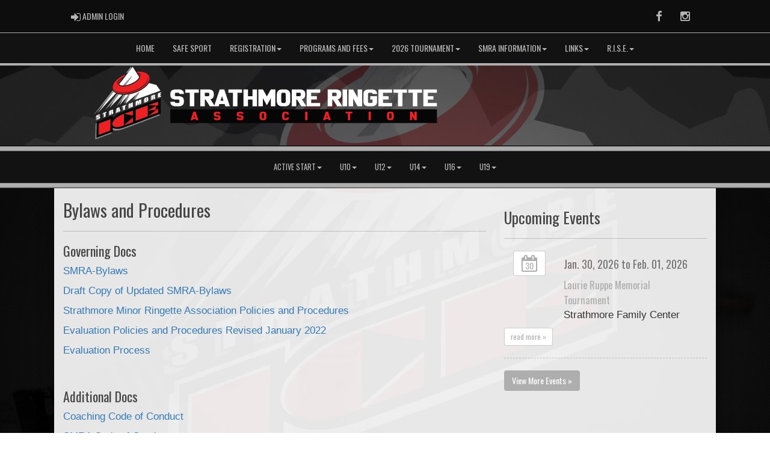

--- FILE ---
content_type: text/html; charset=utf-8
request_url: https://www.strathmoreringette.com/content/bylaws-and-procedures
body_size: 43419
content:

<!DOCTYPE html><html><head><title>Strathmore Minor Ringette Association : Website by RAMP InterActive</title>      <meta charset="utf-8">      <meta http-equiv="Content-Type" content="text/html; charset=utf-8" />      <meta http-equiv="X-UA-Compatible" content="IE=edge">      <meta name="description" content="Website by RAMPInterActive.com">      <meta name="viewport" content="width=device-width, initial-scale=1">      <meta name="author" content="RAMPInterActive.com">                  <link rel="apple-touch-icon" sizes="180x180" href="/apple-touch-icon.png">              <link rel="icon" type="image/png" href="/favicon-32x32.png" sizes="32x32">          <link rel="icon" type="image/png" href="/favicon-16x16.png" sizes="16x16">        <link rel="manifest" href="/manifest.json">      <link rel="mask-icon" href="/safari-pinned-tab.svg" color="#5bbad5">                                                          <link href="/cloud/global/css/bootstrap.min.css" rel="stylesheet">      <link href="/cloud/global/css/ie10-viewport-bug-workaround.css" rel="stylesheet">            <!--[if lt IE 9]>          <script src="/cloud/global/js/html5shiv.min.js"></script>          <script src="/cloud/global/js/respond.min.js"></script>      <![endif]-->      <link href="/cloud/global/css/jquery-ui.theme.min.css" rel="stylesheet">      <link href="/cloud/global/css/jquery.fileupload.css" rel="stylesheet">      <link href="/cloud/strathmoreringette/css/rampsite.css?v=4" rel="stylesheet">      <link href="/cloud/strathmoreringette/css/rampsite-custom.css?random=52" rel="stylesheet">      <link href="/cloud/strathmoreringette/css/rampfonts.css" rel="stylesheet">      <link href="/cloud/global/css/blueimp-gallery.min.css" rel="stylesheet">      <link href="/cloud/global/css/bootstrap-image-gallery.min.css" rel="stylesheet">      <script src="https://kit.fontawesome.com/af0d654364.js" crossorigin="anonymous"></script>        <script src="/cloud/global/js/jquery.min.js"></script>          <script>window.jQuery || document.write('<script src="/cloud/global/js/jquery.min.js"><\/script>')</script>      <script src="/cloud/global/js/bootstrap.min.js"></script>      <script src="/cloud/global/js/msaglobal.js?v=1"></script>      <script src="/cloud/global/js/jquery.rotate.js?v=1"></script>      <script src="/cloud/global/js/jquery.cookie.js"></script>      <script src="/cloud/global/js/jquery-ui.min.js"></script>      <script type='text/javascript' src='https://partner.googleadservices.com/gampad/google_service.js'></script>      <script src="/cloud/global/js/captcha99-0.0.1.js?v=1.1"></script>      <script src="/cloud/global/js/moment.js"></script>      <link href="/cloud/global/css/fullcalendar.css" rel="stylesheet">      <script src="/cloud/global/js/fullcalendar.js"></script>      <script src="/cloud/global/js/jquery.countdown.min.js"></script>      <script src="/cloud/global/js/slick.js"></script>      <script src="/cloud/global/js//carousel.js"></script>                  <script src="/cloud/global/js/tablesorter-master/jquery.tablesorter.combined.js"></script>      <script>          var googletag = googletag || {};          googletag.cmd = googletag.cmd || [];          (function () {              var gads = document.createElement('script');              gads.async = true;              gads.type = 'text/javascript';              var useSSL = 'https:' == document.location.protocol;              gads.src = (useSSL ? 'https:' : 'http:') +                  '//www.googletagservices.com/tag/js/gpt.js';              var node = document.getElementsByTagName('script')[0];              node.parentNode.insertBefore(gads, node);          })();      </script>      <script type='text/javascript'>          GS_googleAddAdSenseService("ca-pub-4941149722177626");          GS_googleEnableAllServices();      </script>      <style>          .calendar-text {              margin-top: .3em;          }      </style>      <style>          /**/          .fc-day-grid-event > .fc-content {              white-space: normal;              text-overflow: inherit;          }                .fc-day-grid-event > .fc-content:hover {                  max-height: none !important;              }      </style>      <script src="/cloud/global/js/vendor/jquery.ui.widget.js"></script>      <!-- The Iframe Transport is required for browsers without support for XHR file uploads -->      <script src="/cloud/global/js/jquery.iframe-transport.js"></script>      <!-- The basic File Upload plugin -->      <script src="/cloud/global/js/jquery.fileupload.js"></script>  </head><body><meta name="theme-color" content="121212" />        <div class="container-fluid mediaBar">          <div class="container">                  <div class="col-sm-1 col-xs-1 text-left mediaLogin">                          <a class="btn btn-social" href="https://admin.rampcms.com" target="_blank"><i class="fa fa-sign-in fa-lg" title="Login Page" aria-hidden="true"></i><span class="mediaAdminLogin">&nbsp;Admin Login</span><span class="sr-only">Admin Login</span></a>                    </div>              <div class="col-sm-11 col-xs-11 text-right mediaSocial">                                      <a target="_new" class="btn btn-social" href="https://www.facebook.com/strathmoreringette"><i class="fa fa-facebook fa-lg" title="like us" aria-hidden="true"></i><span class="sr-only">Facebook</span></a>                                                        <a target="_new" class="btn btn-social" href="https://www.instagram.com/strathmore_ringette/"><i class="fa fa-instagram fa-lg" title="instagram" aria-hidden="true"></i><span class="sr-only">Instagram</span></a>                                                      </div>          </div>      </div>        <nav id="assocMenu" class="navbar yamm navbar-default " role="navigation">          <div class="navbar-header">                  <button type="button" data-toggle="collapse" data-target="#navbar-collapse-1" class="navbar-toggle"><span class="icon-bar"></span><span class="icon-bar"></span><span class="icon-bar"></span></button><a href="#" class="navbar-brand main">Main Menu</a>            </div>          <div id="navbar-collapse-1" class="navbar-collapse collapse">              <ul class="nav navbar-nav">                                  <li><a aria-expanded="false" href="/">Home</a></li>                                  <li><a aria-expanded="false" href="https://ringettealberta.com/content/safe-sport">Safe Sport</a></li>                          <li class="dropdown yamm-fw">                              <a aria-expanded="false" href="#" data-toggle="dropdown" class="dropdown-toggle">Registration<b class="caret"></b></a>                              <ul class="dropdown-menu">                                  <li>                                      <div class="yamm-content">                                          <div class="row">                                              <ul class="col-sm-2 list-unstyled">                                                  <li>                                                      </li>                                                  </ul>                                                        <ul class="col-sm-3 list-unstyled">                                                                          <li><a href="https://www.rampregistrations.com/login?v3=e673ec5e11" target="_blank">Online Registration</a></li>                                                      </ul>                                                      <ul class="col-sm-3 list-unstyled">                                                                          <li><a href="/content/smra-evaluation-information">SMRA Evaluations</a></li>                                                      </ul>                                                      <ul class="col-sm-3 list-unstyled">                                                      </ul>                                          </div>                                      </div>                                  </li>                              </ul>                          </li>                          <li class="dropdown yamm-fw">                              <a aria-expanded="false" href="#" data-toggle="dropdown" class="dropdown-toggle">Programs and Fees<b class="caret"></b></a>                              <ul class="dropdown-menu">                                  <li>                                      <div class="yamm-content">                                          <div class="row">                                              <ul class="col-sm-2 list-unstyled">                                                  <li>                                                      </li>                                                  </ul>                                                        <ul class="col-sm-3 list-unstyled">                                                                          <li><a href="/content/ringette-fees">Ringette Fees</a></li>                                                      </ul>                                                      <ul class="col-sm-3 list-unstyled">                                                      </ul>                                                      <ul class="col-sm-3 list-unstyled">                                                      </ul>                                          </div>                                      </div>                                  </li>                              </ul>                          </li>                          <li class="dropdown yamm-fw">                              <a aria-expanded="false" href="#" data-toggle="dropdown" class="dropdown-toggle">2026 Tournament<b class="caret"></b></a>                              <ul class="dropdown-menu">                                  <li>                                      <div class="yamm-content">                                          <div class="row">                                              <ul class="col-sm-2 list-unstyled">                                                  <li>                                                      </li>                                                  </ul>                                                        <ul class="col-sm-3 list-unstyled">                                                                          <li><a href="/content/2026-laurie-ruppe-tournament-registration">2026 Tournament Registration</a></li>                                                      </ul>                                                      <ul class="col-sm-3 list-unstyled">                                                                          <li><a href="/content/schedule-amp-information-packages">Schedule & Information Packages</a></li>                                                      </ul>                                                      <ul class="col-sm-3 list-unstyled">                                                      </ul>                                          </div>                                      </div>                                  </li>                              </ul>                          </li>                          <li class="dropdown yamm-fw">                              <a aria-expanded="false" href="#" data-toggle="dropdown" class="dropdown-toggle">SMRA Information<b class="caret"></b></a>                              <ul class="dropdown-menu">                                  <li>                                      <div class="yamm-content">                                          <div class="row">                                              <ul class="col-sm-2 list-unstyled">                                                  <li>                                                      </li>                                                  </ul>                                                        <ul class="col-sm-3 list-unstyled">                                                                          <li><a href="/executive">Contact Us</a></li>                                                                          <li><a href="/content/bylaws-and-procedures">Bylaws, Procedures, Forms and Documents</a></li>                                                      </ul>                                                      <ul class="col-sm-3 list-unstyled">                                                                          <li><a href="/content/coaches">Coaches</a></li>                                                                          <li><a href="/content/players">Players</a></li>                                                      </ul>                                                      <ul class="col-sm-3 list-unstyled">                                                                          <li><a href="/content/managers">Managers</a></li>                                                      </ul>                                          </div>                                      </div>                                  </li>                              </ul>                          </li>                          <li class="dropdown yamm-fw">                              <a aria-expanded="false" href="#" data-toggle="dropdown" class="dropdown-toggle">Links<b class="caret"></b></a>                              <ul class="dropdown-menu">                                  <li>                                      <div class="yamm-content">                                          <div class="row">                                              <ul class="col-sm-2 list-unstyled">                                                  <li>                                                      </li>                                                  </ul>                                                        <ul class="col-sm-3 list-unstyled">                                                                          <li><a href="/content/apparel-contacts">Apparel Contacts</a></li>                                                                          <li><a href="http://www.ringettecalgary.ca/" target="_blank">Ringette Calgary</a></li>                                                      </ul>                                                      <ul class="col-sm-3 list-unstyled">                                                                          <li><a href="http://www.ringettealberta.com/" target="_blank">Ringette Alberta</a></li>                                                                          <li><a href="http://kidsport.ca/calgary" target="_blank">KidSport Calgary</a></li>                                                      </ul>                                                      <ul class="col-sm-3 list-unstyled">                                                                          <li><a href="http://www.ringette.ca/" target="_blank">Ringette Canada</a></li>                                                      </ul>                                          </div>                                      </div>                                  </li>                              </ul>                          </li>                          <li class="dropdown yamm-fw">                              <a aria-expanded="false" href="#" data-toggle="dropdown" class="dropdown-toggle">R.I.S.E.<b class="caret"></b></a>                              <ul class="dropdown-menu">                                  <li>                                      <div class="yamm-content">                                          <div class="row">                                              <ul class="col-sm-2 list-unstyled">                                                  <li>                                                      </li>                                                  </ul>                                                        <ul class="col-sm-3 list-unstyled">                                                                          <li><a href="/content/rise-information-amp-documents">Rise Documents</a></li>                                                      </ul>                                                      <ul class="col-sm-3 list-unstyled">                                                      </ul>                                                      <ul class="col-sm-3 list-unstyled">                                                      </ul>                                          </div>                                      </div>                                  </li>                              </ul>                          </li>              </ul>          </div>      </nav>      <a href="/"><div class="container-fluid assocLogo"></div></a>      <div class="parallax-window" data-parallax="scroll" data-image-src="/cloud/strathmoreringette/css/img/assocBGlogo.png" data-position-y="top" data-speed="0.4" data-ios-fix="true" data-android-fix="false" data-bleed-number="3"></div>          <div class="pageLiner"></div>            <!-- DivisionsMenuV2 -->          <nav id="categoriesMenu" class="navbar yamm navbar-default " role="navigation">              <div class="navbar-header">                  <button type="button" data-toggle="collapse" data-target="#navbar-collapse-3" class="navbar-toggle"><span class="icon-bar"></span><span class="icon-bar"></span><span class="icon-bar"></span></button><a href="#" class="navbar-brand main">Divisions</a>              </div>              <div id="navbar-collapse-3" class="navbar-collapse collapse">                  <ul class="nav navbar-nav">                                <li class="dropdown yamm-fw">                                  <a aria-expanded="false" href="#" data-toggle="dropdown" class="dropdown-toggle">Active Start<b class="caret"></b></a>                                  <ul class="dropdown-menu">                                      <li>                                          <div class="yamm-content">                                                          <div class="row">                                                          <ul class="col-sm-12 list-inline stats-menu"><li><a href="/division/0/19352"> Active Start Homepage </a></li></ul>                                                      </div>                                                  <div class="row">                                                                                                            <ul class="col-sm-2 col-lg-2 list-unstyled">                                                                      <li><a href="/team/12235/0/19352/335180"> STR-AS1-1 </a></li>                                                          </ul>                                                          <ul class="col-sm-2 col-lg-2 list-unstyled">                                                          </ul>                                                          <ul class="col-sm-2 col-lg-2 list-unstyled">                                                          </ul>                                                </div>                                          </div>                                      </li>                                  </ul>                              </li>                              <li class="dropdown yamm-fw">                                  <a aria-expanded="false" href="#" data-toggle="dropdown" class="dropdown-toggle">U10<b class="caret"></b></a>                                  <ul class="dropdown-menu">                                      <li>                                          <div class="yamm-content">                                                          <div class="row">                                                          <ul class="col-sm-12 list-inline stats-menu"><li><a href="/division/0/19351"> U10 Homepage </a></li></ul>                                                      </div>                                                  <div class="row">                                                                                                            <ul class="col-sm-2 col-lg-2 list-unstyled">                                                                      <li><a href="/team/12235/0/19351/335183"> STR-U10S1- 1 </a></li>                                                          </ul>                                                          <ul class="col-sm-2 col-lg-2 list-unstyled">                                                                      <li><a href="/team/12235/0/19351/335185"> STR-U10S2- 1 </a></li>                                                          </ul>                                                          <ul class="col-sm-2 col-lg-2 list-unstyled">                                                                      <li><a href="/team/12235/0/19351/335187"> STR-U10S3- 1 </a></li>                                                          </ul>                                                </div>                                          </div>                                      </li>                                  </ul>                              </li>                              <li class="dropdown yamm-fw">                                  <a aria-expanded="false" href="#" data-toggle="dropdown" class="dropdown-toggle">U12<b class="caret"></b></a>                                  <ul class="dropdown-menu">                                      <li>                                          <div class="yamm-content">                                                          <div class="row">                                                          <ul class="col-sm-12 list-inline stats-menu"><li><a href="/division/0/19353"> U12 Homepage </a></li></ul>                                                      </div>                                                  <div class="row">                                                                                                            <ul class="col-sm-2 col-lg-2 list-unstyled">                                                                      <li><a href="/team/12235/0/19353/335188"> STR-U12A-1 </a></li>                                                          </ul>                                                          <ul class="col-sm-2 col-lg-2 list-unstyled">                                                                      <li><a href="/team/12235/0/19353/335189"> STR-U12C-1 </a></li>                                                          </ul>                                                          <ul class="col-sm-2 col-lg-2 list-unstyled">                                                          </ul>                                                </div>                                          </div>                                      </li>                                  </ul>                              </li>                              <li class="dropdown yamm-fw">                                  <a aria-expanded="false" href="#" data-toggle="dropdown" class="dropdown-toggle">U14<b class="caret"></b></a>                                  <ul class="dropdown-menu">                                      <li>                                          <div class="yamm-content">                                                          <div class="row">                                                          <ul class="col-sm-12 list-inline stats-menu"><li><a href="/division/0/19354"> U14 Homepage </a></li></ul>                                                      </div>                                                  <div class="row">                                                                                                            <ul class="col-sm-2 col-lg-2 list-unstyled">                                                                      <li><a href="/team/12235/0/19354/335190"> STR-U14A-1 </a></li>                                                          </ul>                                                          <ul class="col-sm-2 col-lg-2 list-unstyled">                                                                      <li><a href="/team/12235/0/19354/335191"> STR-U14C-1 </a></li>                                                          </ul>                                                          <ul class="col-sm-2 col-lg-2 list-unstyled">                                                          </ul>                                                </div>                                          </div>                                      </li>                                  </ul>                              </li>                              <li class="dropdown yamm-fw">                                  <a aria-expanded="false" href="#" data-toggle="dropdown" class="dropdown-toggle">U16<b class="caret"></b></a>                                  <ul class="dropdown-menu">                                      <li>                                          <div class="yamm-content">                                                          <div class="row">                                                          <ul class="col-sm-12 list-inline stats-menu"><li><a href="/division/0/19355"> U16 Homepage </a></li></ul>                                                      </div>                                                  <div class="row">                                                                                                            <ul class="col-sm-2 col-lg-2 list-unstyled">                                                                      <li><a href="/team/12235/0/19355/335192"> STR-U16C-1 </a></li>                                                          </ul>                                                          <ul class="col-sm-2 col-lg-2 list-unstyled">                                                          </ul>                                                          <ul class="col-sm-2 col-lg-2 list-unstyled">                                                          </ul>                                                </div>                                          </div>                                      </li>                                  </ul>                              </li>                              <li class="dropdown yamm-fw">                                  <a aria-expanded="false" href="#" data-toggle="dropdown" class="dropdown-toggle">U19<b class="caret"></b></a>                                  <ul class="dropdown-menu">                                      <li>                                          <div class="yamm-content">                                                          <div class="row">                                                          <ul class="col-sm-12 list-inline stats-menu"><li><a href="/division/0/19356"> U19 Homepage </a></li></ul>                                                      </div>                                                  <div class="row">                                                                                                            <ul class="col-sm-2 col-lg-2 list-unstyled">                                                                      <li><a href="/team/12235/0/19356/335193"> STR-U19B-1 </a></li>                                                          </ul>                                                          <ul class="col-sm-2 col-lg-2 list-unstyled">                                                          </ul>                                                          <ul class="col-sm-2 col-lg-2 list-unstyled">                                                          </ul>                                                </div>                                          </div>                                      </li>                                  </ul>                              </li>                    </ul>              </div>          </nav>            <div class="pageLiner"></div>          <div class="container-fluid contentfullwidth">              <div class="container maincontent contentwidth">                  <div class="row contentContainer">                      <div class="col-lg-8 col-sm-8">                          <div class="row">                              <div class="col-lg-12 userContent">          <h1>Bylaws and Procedures</h1>          <hr />  <h3>Governing Docs</h3> <p><a title="SMRA-Bylaws" href="https://cloud.rampinteractive.com/strathmoreringette/files/Bylaws/STRATHMORE%20MINOR%20RINGETTE%20ASSOCIATION%20BYLAWS%202025.pdf">SMRA-Bylaws</a></p> <p><a href="https://cloud.rampinteractive.com/strathmoreringette/files/Bylaws/Draft%20Version%20of%20STRATHMORE%20MINOR%20RINGETTE%20ASSOCIATION%20BYLAWS%20-%20August%202024.pdf" target="_blank">Draft Copy of Updated SMRA-Bylaws</a></p> <p><a href="https://cloud.rampinteractive.com/strathmoreringette/files/Bylaws/SMRA-Policies_Procedures-as-of-Sept-2009.pdf" rel="attachment wp-att-902">Strathmore Minor Ringette Association Policies and Procedures</a></p> <p><a href="https://cloud.rampinteractive.com/strathmoreringette/files/Bylaws/Evaluation-Policies-and-Procedures-revisions-2020-1.doc">Evaluation Policies and Procedures</a> <a href="https://cloud.rampinteractive.com/strathmoreringette/files/Bylaws/Revised-January-2022.docx">Revised January 2022</a></p> <p><a href="https://cloud.rampinteractive.com/strathmoreringette/files/Bylaws/Evaluation-Process.docx">Evaluation Process</a></p> <p>&nbsp;</p> <h3 class="font-custom">Additional Docs</h3> <p><a href="https://cloud.rampinteractive.com/strathmoreringette/files/Bylaws/Code-of-Conduct-for-Coaches-BLUE.pdf" target="_blank">Coaching Code of Conduct</a></p> <p><a href="https://cloud.rampinteractive.com/strathmoreringette/files/Bylaws/SMRA-Approved-Code-of-Conduct-.pdf">SMRA Code of Conduct</a></p> <p><a href="https://cloud.rampinteractive.com/strathmoreringette/files/Bylaws/SMRA-Approved-Appeal-Policy-1.pdf">SMRA Appeal Policy</a></p> <p><a href="https://cloud.rampinteractive.com/strathmoreringette/files/Bylaws/SMRA-Approved-Conflict-of-Interest-Policy-1.pdf">SMRA Conflict of Interest Policy</a></p> <p><a href="https://cloud.rampinteractive.com/strathmoreringette/files/Bylaws/SMRA-Approved-Discipline-and-Complaints-Policy-1.pdf">SMRA Discipline and Complaints Policy</a></p> <p><a href="https://cloud.rampinteractive.com/strathmoreringette/files/Bylaws/Confidentiality-Policy.docx">SMRA Confidentiality Policy</a></p> <p><a href="https://cloud.rampinteractive.com/strathmoreringette/files/Bylaws/Privacy-Policy.docx">SMRA Privacy Policy</a></p> <p><a href="https://cloud.rampinteractive.com/strathmoreringette/files/Bylaws/Screening-Policy.docx">SMRA Screening Policy</a></p> <p>&nbsp;</p> <div class="fl-module fl-module-heading fl-node-598a56f1b21ff"> <div class="fl-module-content fl-node-content"> <h3 class="fl-heading"><span class="fl-heading-text">Forms and Docs</span></h3> </div> </div> <div class="fl-module fl-module-rich-text fl-node-598a570bbda2d"> <div class="fl-module-content fl-node-content"> <div class="fl-rich-text"> <p><a href="https://cloud.rampinteractive.com/strathmoreringette/files/Bylaws/SMRA-Medical-Form.pdf">Medical Form</a></p> <p><a href="https://cloud.rampinteractive.com/strathmoreringette/files/Bylaws/Player-Code-of-Conduct-PDF.pdf">Player Code of Conduct</a></p> <p><a href="https://cloud.rampinteractive.com/strathmoreringette/files/Bylaws/Parent-Code-of-Conduct-PDF.pdf">Parent Code of Conduct</a></p> <p><a href="https://cloud.rampinteractive.com/strathmoreringette/files/Bylaws/FOIP-PDF.pdf">FOIP</a></p> <p><a href="https://cloud.rampinteractive.com/strathmoreringette/files/Bylaws/Social-Media-Code-of-Conduct-PDF.pdf">Social Media Code of Conduct</a></p> <p><a href="https://cloud.rampinteractive.com/strathmoreringette/files/Forms/SMRA%20Expense%20Form%20%282023%29.xlsx" target="_blank">Expense Form (Excel)</a></p> <p><a href="https://cloud.rampinteractive.com/strathmoreringette/files/Forms/SMRA%20Expense%20Form%20%282023%29.pdf" target="_blank">Expense Form (PDF)</a></p> <p><a href="https://cloud.rampinteractive.com/strathmoreringette/files/Forms/Criminal%20Record%20and%20Vulnerable%20Sector%20Check%20-%20Letter%202025.pdf" target="_blank">Police Check 2025 - SMRA</a></p> <p><a href="https://cloud.rampinteractive.com/strathmoreringette/files/Volunteer%20Policy/Volunteer%20Hours.pdf">Volunteer Requirements</a></p> <p>&nbsp;</p> <h3>Annual General Meeting Minutes</h3> <p><a title="AGM Minutes 2025" href="https://cloud.rampinteractive.com/strathmoreringette/files/AGM%20Minutes/Minutes%20AGM%202025.pdf">AGM Minutes 2025</a></p> <p><a href="https://cloud.rampinteractive.com/strathmoreringette/files/AGM%20Minutes/2023%20SMRA%20AGM%20Minutes.pdf" target="_blank">AGM Minutes 2023</a></p> <p><a href="https://cloud.rampinteractive.com/strathmoreringette/files/AGM%20Minutes/AGM%20Minutes%202022.pdf" target="_blank">AGM Minutes 2022</a></p> <p><a href="https://cloud.rampinteractive.com/strathmoreringette/files/Bylaws/AGM-minutes-2018.docx">AGM minutes 2017-18 April 12</a></p> <p><a href="https://cloud.rampinteractive.com/strathmoreringette/files/Bylaws/AGM-minutes-April-27-2017.docx">AGM minutes 2016-17 April 27</a></p> <p><a href="https://35b7f1d7d0790b02114c-1b8897185d70b198c119e1d2b7efd8a2.ssl.cf1.rackcdn.com/website_files/57789/original/AGM_minutes_2015-16_April_14(1).pdf?1461374651">AGM minutes 2015-16 April 14</a></p> <p>&nbsp;</p> </div> </div> </div>                              </div>                          </div>                      </div>                          <div class="col-lg-4 col-sm-4 userSecondContentBlock">                                    <div class="row Events">              <div class="col-lg-12 eventsTitle">                      <h2>Upcoming Events</h2>                    <hr />              </div>          </div>              <div class="row eventsEvent">                  <div class="col-lg-12 eventsEvent">                      <div class="col-lg-3 col-md-3 col-sm-2 col-xs-3">                              <a class="btn btn-default" href="/event/94119">                                  <span class="fa-stack fa-1x">                                      <i class="fa fa-calendar-o fa-stack-2x"></i>                                      <span class="fa-stack-1x calendar-text">30</span>                                  </span>                              </a>                      </div>                      <div class="col-lg-9 col-md-9 col-sm-10 col-xs-9">                          <h4>                              Jan. 30, 2026 to Feb. 01, 2026                          </h4>                          <p>                              <a href="/event/94119">Laurie Ruppe Memorial Tournament</a>                                  <br />Strathmore Family Center                            <br />                          </p>                      </div>                          <p><a class="btn btn-default btn-sm" href="/event/94119" role="button">read more &raquo;</a></p>                        <hr />                  </div>              </div>          <div class="row eventsMore">              <div class="col-lg-12">                      <p><a class="btn btn-imprtnt" href="/events">View More Events &raquo;</a></p>                </div>          </div>                        </div>                  </div>              </div>          </div>        <div class="pageLiner"></div>  <div class="container-fluid footer text-center">                <div class="row row-eq-height">          <div class="col-sm-3 text-left assocFooterInfo">              <div class="row row-eq-height">                  <div class="col-xs-6 footerLogo">                      <a href="#"><img src="/cloud/strathmoreringette/css/img/assocLogo.svg" class="img-responsive" /></a>                  </div>              </div>                        </div>          <div class="col-sm-6 text-left assocFooterInfo">              <h3>Strathmore Minor Ringette Association &copy; 2026</h3>              <p>                                </p>          </div>          <div class="col-sm-3 text-left assocFooterInfo">                      <h3>Contact Us</h3>                    <div>                      <p>                          <i class="fa fa-map-marker fa-2x"></i>                          <span class="muted"> Strathmore Ringette Box 2112 Strathmore, AB, Canada T1P 1K2</span>                      </p>                  </div>                                    </div>      </div>  </div>    <div class="container-fluid RAMPfooter text-center">          <div class="row ">              <div class="col-xs-12 RAMPsmallAdsContainer">                  <div id="RAMPsmallAd1" class="col-xs-6 col-sm-3 RAMPsmallAd">                      <H3>RAMP Registration</H3>                      <p class="RAMPsmallAdsCaption">Join thousands of association partners using RAMP Registration Solutions.</p>                       <p><a class="btn btn-imprtnt" target="_new" href="https://www.rampinteractive.com/#registration">More Information</a></p>                  </div>                  <div id="RAMPsmallAd2" class="col-xs-6 col-sm-3 RAMPsmallAd">                      <H3>RAMP Official Assigning</H3>                      <p class="RAMPsmallAdsCaption">#1 with Officials...for very good reasons.</p>                       <p><a class="btn btn-imprtnt" target="_new" href="https://www.rampinteractive.com/#assigning">More Information</a></p>                  </div>                  <div id="RAMPsmallAd3" class="col-xs-6 col-sm-3 RAMPsmallAd">                      <H3>RAMP Websites</H3>                      <p class="RAMPsmallAdsCaption">Manage your identity from the palm of your hand to the top of your desk.</p>                       <p><a class="btn btn-imprtnt" target="_new" href="https://www.rampinteractive.com/#msa">More Information</a></p>                  </div>                  <div id="RAMPsmallAd4" class="col-xs-6 col-sm-3 RAMPsmallAd">                      <H3>RAMP Team App</H3>                      <p class="RAMPsmallAdsCaption">Keep your coaches, parents, athletes, and fans connected, seamlessly.</p>                       <p><a class="btn btn-imprtnt" target="_new" href="https://www.rampinteractive.com/#rampteam">More Information</a></p>                  </div>              </div>          </div>                  <div class="row">                  <div class="col-sm-12 footerRAMPtag text-center">                      <div class="col-md-12 footerInnerBox">                              <p><a href="https://www.rampinteractive.com" target="_blank">RAMP InterActive</a> - <a href="https://www.rampinteractive.com/termsofuse/" target="_blank">Terms of Use</a> - <a href="https://www.rampinteractive.com/privacypolicy/" target="_blank">Privacy Policy</a></p>                              <p>                                  <a href="https://admin.rampcms.com" target="_blank">Admin Login</a>                            </p>                      </div>                  </div>              </div>        </div>           <!-- Global site tag (gtag.js) - Google Analytics --> <script async src="https://www.googletagmanager.com/gtag/js?id=G-8169PVZ0NP"></script> <script>   window.dataLayer = window.dataLayer || [];   function gtag(){dataLayer.push(arguments);}   gtag('js', new Date());    gtag('config', 'G-8169PVZ0NP'); </script>      <div id="fullCalModal" class="modal fade">      <div class="modal-dialog">          <div class="modal-content">              <div class="modal-header">                  <button type="button" class="close" data-dismiss="modal"><span aria-hidden="true">×</span> <span class="sr-only">close</span></button>                  <h4 id="modalTitle" class="modal-title"></h4>              </div>              <div id="modalBody" class="modal-body"></div>              <div class="modal-footer">                  <button type="button" class="btn btn-default" data-dismiss="modal">Close</button>                  <a class="btn btn-primary" id="eventUrl" target="_blank">View Event Page</a>              </div>          </div>      </div>  </div>                  <link href="/cloud/global/css/jquery.tablesorter.css?v=1" rel="stylesheet">        <script src="/cloud/global/js/jquery.blueimp-gallery.min.js"></script>      <script src="/cloud/global/js/jquery.fixedheadertable.js"></script>      <script src="/cloud/global/js/bootstrap-image-gallery.min.js"></script>      <script>          $(document).on('click', '.yamm .dropdown-menu', function (e) {              e.stopPropagation()          });          $('iframe#ytvid').wrap('<div class="embed-responsive embed-responsive-16by9" />');          /*.not("iframe[id^='gc-embedded-scoreboard-0']").not("iframe[id^='google_ads_iframe']").not("iframe[class^='ytvid']").not("iframe[id^='form_5cbd2e44-4391-4ddd-9a15-a808d36cb251']")*/      </script>      <script src="/cloud/global/js/ie10-viewport-bug-workaround.js"></script>      <script src="/cloud/global/js/validator.js"></script>                <script src="/cloud/global/js/ramptablescroll.js"></script>      <script src="/cloud/global/js/parallax.js"></script>        <script src="https://cdnjs.cloudflare.com/ajax/libs/slick-carousel/1.6.0/slick.js"></script>      <script src="/cloud/global/js/next-game-slider.js"></script>      <script src="/cloud/global/js/loadingDialog.js"></script>      <script>          var escapeChars = {              '¢': 'cent',              '£': 'pound',              '¥': 'yen',              '€': 'euro',              '©': 'copy',              '®': 'reg',              '<': 'lt',              '>': 'gt',              '"': 'quot',              '&': 'amp',              '\'': '#39'          };            var regexString = '[';          for (var key in escapeChars) {              regexString += key;          }          regexString += ']';            var regex = new RegExp(regexString, 'g');            function escapeHTML(str) {              return str.replace(regex, function (m) {                  return '&' + escapeChars[m] + ';';              });          };          var htmlEntities = {              nbsp: ' ',              cent: '¢',              pound: '£',              yen: '¥',              euro: '€',              copy: '©',              reg: '®',              lt: '<',              gt: '>',              quot: '"',              amp: '&',              apos: '\''          };            function unescapeHTML(str) {              if (str != null) {                  return str.replace(/\&([^;]+);/g, function (entity, entityCode) {                      var match;                        if (entityCode in htmlEntities) {                          return htmlEntities[entityCode];                          /*eslint no-cond-assign: 0*/                      } else if (match = entityCode.match(/^#x([\da-fA-F]+)$/)) {                          return String.fromCharCode(parseInt(match[1], 16));                          /*eslint no-cond-assign: 0*/                      } else if (match = entityCode.match(/^#(\d+)$/)) {                          return String.fromCharCode(~~match[1]);                      } else {                          return entity;                      }                  });              }            };      </script>    </body></html>


--- FILE ---
content_type: image/svg+xml
request_url: https://www.strathmoreringette.com/cloud/strathmoreringette/css/img/assocLogo.svg
body_size: 34794
content:
<?xml version="1.0" encoding="utf-8"?>
<!-- Generator: Adobe Illustrator 16.0.0, SVG Export Plug-In . SVG Version: 6.00 Build 0)  -->
<!DOCTYPE svg PUBLIC "-//W3C//DTD SVG 1.1//EN" "http://www.w3.org/Graphics/SVG/1.1/DTD/svg11.dtd">
<svg version="1.1" id="Layer_1" xmlns="http://www.w3.org/2000/svg" xmlns:xlink="http://www.w3.org/1999/xlink" x="0px" y="0px"
	 width="339.258px" height="366.24px" viewBox="266.414 133.689 339.258 366.24"
	 enable-background="new 266.414 133.689 339.258 366.24" xml:space="preserve">
<g>
	<path fill="#070606" d="M461.193,133.689c6.614,10.357,13.233,20.712,19.846,31.073c3.82,5.988,7.574,12.022,11.484,17.953
		c1.053,1.598,1.141,3.006,0.459,4.684c-2.041,5.026-5.589,8.897-9.535,12.435c-10.195,9.129-22.131,15.299-34.754,20.276
		c-7.433,2.933-15.093,5.068-22.929,6.593c-0.436-1.066,0.464-1.617,0.941-2.287c9.842-13.793,19.705-27.57,29.549-41.363
		c0.465-0.649,1.229-1.223,1.039-2.348c-1.256,0.291-1.762,1.276-2.422,1.989c-11.027,11.896-22.051,23.8-33.01,35.761
		c-2.791,3.045-5.847,5.862-8.246,9.259c-5.69,0.596-11.226,0.12-16.328-2.697c-1.501-0.828-2.992-1.871-2.879-3.97
		c2.481-2.272,4.242-5.137,6.238-7.793c1.713-2.278,3.782-4.321,4.952-6.989c3.9-4.453,7.237-9.342,10.831-14.029
		c7.681-10.021,15.299-20.084,22.938-30.133c0.24-0.316,0.443-0.661,0.664-0.993c5.584-6.802,10.785-13.896,15.975-20.996
		c1.724-2.026,3.49-4.021,4.703-6.421C460.873,133.689,461.033,133.689,461.193,133.689z"/>
	<path fill="#8E8E8D" d="M354.547,463.847c0.855,1.881-0.097,3.753,0.105,5.806c-3.25,1.219-6.439,2.423-9.635,3.61
		c-19.397,7.221-38.809,14.406-58.188,21.677c-4.297,1.611-8.723,2.903-12.838,4.989c-0.319,0-0.641,0-0.959,0
		c-0.207-8.623,0.438-17.23,0.457-25.852c0.01-4.631-0.021-9.268,0.179-13.892c0.37-8.531,0.181-17.073,0.513-25.601
		c0.174-4.468,0.228-8.931,0.303-13.396c0.013-0.781-0.121-1.603,0.406-2.444c1.694-0.611,3.482-1.258,5.271-1.903
		c0.067,3.755-0.072,7.502-0.218,11.256c-0.317,8.227-0.194,16.461-0.479,24.693c-0.379,11.021-0.459,22.056-0.648,33.085
		c-0.031,1.888-0.166,3.786,0.129,5.768c0.431-0.112,0.74-0.168,1.031-0.274c20.803-7.739,41.6-15.496,62.41-23.213
		C346.418,466.661,350.354,464.888,354.547,463.847z"/>
	<path fill="#070606" d="M605.672,283.449c-1.328,0.352-2.645,0.732-3.838,1.441c-3.703,0.846-7.08,2.752-11.137,3.608
		c-0.558-6.662-0.185-13.125-0.566-19.556c0.033-0.631,0.064-1.262,0.107-2.063c4.694-1.687,9.438-3.389,14.258-5.118
		c0.231,1.559,0.147,2.901,0.082,4.256c-1.074,0.916-2.531,0.926-3.672,1.636c-0.722,0.021-1.312,0.345-1.863,0.759
		c0,0.583,0,1.119,0,1.656c-0.055,0.625-0.211,1.254,0.102,2.014c1.685-0.252,3.189-1.154,4.99-1.591
		c0.342,1.349,0.103,2.663,0.207,3.966c-1.193,0.911-2.752,0.889-3.879,1.762c-0.67,1.478-1.816,2.824-0.959,4.746
		c1.502-0.504,3.008-0.943,4.457-1.521c0.664-0.265,1.182-0.324,1.711,0.165C605.672,280.889,605.672,282.169,605.672,283.449z"/>
	<path fill="#8E8E8D" d="M456.01,140.11c-5.188,7.101-10.391,14.194-15.975,20.996c-2.98,0.411-5.469,2.137-8.245,3.097
		c-1.472,0.509-2.899,1.145-4.347,1.723c-0.097-0.134-0.192-0.268-0.289-0.401c8.146-10.612,16.293-21.225,24.438-31.836
		c0.16,0,0.32,0,0.48,0C453.094,136.008,454.523,138.077,456.01,140.11z"/>
	<path fill="#070606" d="M354.547,463.847c-4.193,1.041-8.129,2.814-12.16,4.31c-20.812,7.717-41.607,15.474-62.41,23.213
		c-0.291,0.106-0.602,0.162-1.031,0.274c-0.295-1.98-0.16-3.88-0.129-5.768c0.189-11.029,0.271-22.063,0.648-33.085
		c0.283-8.232,0.16-16.468,0.479-24.693c0.146-3.754,0.285-7.501,0.218-11.256c0-1.993,0-3.984,0-6.168
		c27.348-10.184,54.551-20.313,81.809-30.464c0,3.565,0,6.881,0,10.194c0.002,0.125-0.035,0.343,0.011,0.361
		c0.272,0.115,0.303-0.093,0.319-0.291c15.732-16.107,35.271-25.613,56.162-33.103c60.508-21.69,121.104-43.14,181.646-64.733
		c0.872-0.312,1.723-0.804,2.903-0.748c0,26.146,0,52.262,0,78.555c-1.926,0.811-3.963,1.666-6,2.521
		c-0.908,0.292-1.834,0.547-2.727,0.885c-5.373,2.031-10.736,4.088-16.105,6.131c-20.592,7.83-41.186,15.66-61.778,23.486
		c-14.324,5.443-28.607,10.997-42.986,16.287c-18.791,6.914-37.666,13.604-56.495,20.414c-10.571,3.823-21.331,6.579-32.685,6.613
		c-7.693,0.023-15.123-0.955-22.037-4.564c-0.355-0.186-0.72-0.353-1.365-0.001c0,3.452,0,7.043,0,10.633c0,2.763,0,5.522,0,8.092
		C358.697,462.432,356.328,462.494,354.547,463.847z M578.299,332.287c0.615-1.008,0.076-2.184,0.467-3.225
		c3.531-0.115,7.062,0.736,10.849,0.106c0-6.324,0-12.563,0-18.806c0.192-0.768,0.321-1.528-0.181-2.395
		c-38.129,13.95-76.227,27.891-114.418,41.863c0,18.875,0,37.609,0,56.569c1.115-0.433,2.063-0.801,3.013-1.167
		c3.934-1.352,7.926-2.558,11.787-4.093c3.932-1.563,7.932-2.927,11.881-4.435c4.035-1.541,8.1-3.005,12.16-4.479
		c4.784-1.737,9.625-3.33,14.352-5.215c3-1.193,6.209-1.865,9.008-3.562c2.744-0.677,5.453-1.447,7.785-3.146
		c0.473,0.002,0.992,0.141,1.41-0.012c5.703-2.061,11.389-4.174,17.088-6.247c6.654-2.42,13.348-4.735,19.959-7.264
		c2.094-0.802,4.387-1.218,6.238-2.577c0-6.484,0-12.868,0-19.252c0-1.17,0-2.34,0-3.533c-0.959-0.011-1.4,0.758-2.013,1.203
		c-3.127,2.284-5.963,4.949-9.235,7.042c-0.013-4.229,0.021-8.46-0.058-12.688C578.363,335.419,578.738,333.843,578.299,332.287z
		 M462.59,391.001c0.139-1.292,0.283-2.585,0.027-3.968c-1.115,0.41-1.654,1.129-2.305,1.688
		c-14.453,12.444-28.898,24.899-43.347,37.353c-0.632-0.576-0.434-1.341-0.399-2.031c0.229-4.931,0.194-9.871,0.286-14.803
		c0.232-12.392,0.105-24.788,0.124-37.185c0.241-0.373-0.033-0.992,0.622-1.222c0.729,0.067,1.512,0.142,2.293,0.215
		c2.65,0.859,5.416,1.171,8.139,1.681c2.413,0.453,4.878,0.692,7.247,1.304c2.465,0.636,4.977,1.067,7.463,1.434
		c2.516,0.368,5.022,0.871,7.49,1.364c4.184,0.835,8.418,1.352,12.803,2.463c0-8.083,0-15.979,0-23.873
		c0.033-0.787,0.242-1.583-0.123-2.377c-0.24,0.045-0.482,0.057-0.699,0.135c-11.604,4.211-23.207,8.422-34.809,12.645
		c-10.25,3.729-20.658,7.054-30.404,12.063c-11.232,5.772-21.592,12.734-30.1,22.178c-4.361,4.843-8.06,10.142-9.55,16.636
		c-1.198,5.228-0.807,10.201,3.186,14.27c0.993,1.014,1.893,2.393,3.653,2.245c1.67,0.983,3.2,2.314,5.067,2.823
		c5.008,1.364,10.129,1.907,15.324,1.536c4.355-0.311,8.721-0.729,12.958-1.741c4.051-0.968,8.03-2.287,11.963-3.674
		c2.423-0.854,4.989-1.403,7.191-2.838c1.003-0.168,1.941-0.52,2.831-1.008c1.758-0.188,3.247-1.161,4.881-1.67
		c5.11-1.59,10.094-3.54,15.139-5.313c5.115-1.798,10.185-3.736,15.303-5.539c2.5-0.882,5.111-1.568,7.427-3.039
		c0.094-0.919,0.231-1.787,0.264-2.66c0.166-4.54-0.031-9.086,0.373-13.627C463.068,394.663,463.152,392.794,462.59,391.001z
		 M291.076,476.233c0.393,0.021,0.839,0.181,1.168,0.048c4.367-1.763,8.811-3.312,13.229-4.933
		c6.471-2.374,12.863-4.954,19.319-7.367c6.325-2.366,12.729-4.529,19.001-7.025c1.424-0.567,3.429-0.394,4.146-2.121
		c0.264-5.243,0.606-10.336,0.759-15.435c0.382-12.932-0.153-25.879,0.644-38.806c0.03-0.499-0.098-0.952-0.555-1.246
		c1.009-0.733,0.438-1.691,0.495-2.793c-20.341,7.601-40.497,15.13-60.665,22.665c-0.309,19.666-0.611,39.078-0.92,58.868
		C289.051,477.233,290.469,477.565,291.076,476.233z"/>
	<path fill="#ED2024" d="M424.59,172.597c0.276,1.009-0.442,1.458-0.832,1.98c-2.094,2.813-4.268,5.569-6.385,8.366
		c-0.59,0.779-1.284,1.328-2.15,1.815c-7.999,4.505-15.807,9.319-22.821,15.283c-3.879,3.297-7.032,7.211-8.525,12.187
		c-1.1,3.668-1.077,7.261,1.518,10.434c0.103,0.122,0.204,0.252,0.332,0.34s0.286,0.127,0.63,0.27
		c-0.489-2.36-0.87-4.612-0.346-6.932c1.235-5.453,4.423-9.669,8.423-13.324c3.298-3.016,7.039-5.485,10.634-8.129
		c0.571-0.421,1.264-0.988,2.435-0.621c-1.845,3.242-3.808,6.324-6.62,8.705c-3.488,2.953-6.846,6.004-9.206,9.961
		c-2.058,3.449-3.474,7.036-1.546,11.088c1.266,2.656,3.365,4.418,5.928,5.692c3.787,1.883,7.871,2.593,12.039,2.843
		c9.107,0.545,18.033-0.785,26.802-3.062c15.25-3.96,29.555-10.14,42.604-19.039c6.221-4.242,11.978-9.036,16.445-15.193
		c1.934-2.663,3.479-5.516,4.188-8.776c0.881-4.051-0.242-7.487-3.375-10.096c-2.229-1.855-3.246-4.415-4.68-6.783
		c5.676,1.287,10.258,3.796,11.598,10.41c1.314-1.99,1.002-3.779,0.511-5.474c-0.841-2.906-2.896-4.885-5.453-6.352
		c-2.949-1.691-6.162-2.59-9.65-2.985c-1.52-2.139-3.096-4.305-4.363-6.881c4.156-0.675,8.146-0.591,12.104-0.43
		c8.076,0.328,16.088,1.249,23.854,3.663c6.841,2.127,13.271,5.029,18.597,9.989c7.741,7.216,10.778,15.981,8.692,26.429
		c-1.787,8.952-6.467,16.396-12.262,23.225c-9.955,11.729-22.283,20.426-35.688,27.726c-11.737,6.392-24.077,11.313-36.92,14.972
		c-15.846,4.514-31.979,7-48.494,6.451c-10.435-0.348-20.672-1.856-30.351-6.033c-6.925-2.988-13.021-7.047-17.177-13.578
		c-4.146-6.514-4.941-13.561-3.33-20.941c2.146-9.828,7.656-17.82,14.326-25.041c12.031-13.025,26.688-22.369,42.647-29.804
		C420.617,174.063,422.432,172.897,424.59,172.597z M537.566,179.725c-0.054-0.385,0.153-0.846-0.31-1.164
		c-0.309,0.531-0.207,0.91,0.246,1.209c-0.088,0.904-0.158,1.806,0.516,2.734C538.391,181.082,538.412,181.075,537.566,179.725z
		 M538.627,183.667c-0.881,0.823-0.613,1.792-0.586,2.687c0.098,3.16,0.139,6.313-0.619,9.412
		c-1.598,6.536-4.77,12.287-8.771,17.637c-8.007,10.703-18.205,18.934-29.453,25.918c-17.34,10.768-36.074,17.982-56.189,21.543
		c-7.326,1.296-14.705,2.132-22.145,2.367c-6.323,0.199-12.628-0.006-18.906-0.866c-10.254-1.407-20.246-3.546-28.693-10.082
		c-0.534-0.416-1.022-0.75-1.686-0.349c1.053,1.707,2.164,3.428,3.854,4.506c3.086,1.968,6.313,3.682,9.769,4.976
		c10.727,4.017,21.922,5.033,33.223,5.063c8.715,0.024,17.4-0.791,25.984-2.36c16.031-2.935,31.309-8.103,45.758-15.673
		c12.799-6.709,24.607-14.766,34.486-25.43c4.797-5.178,8.957-10.804,11.811-17.313c1.512-3.45,2.281-7.014,2.717-10.805
		C539.621,191.045,538.729,187.418,538.627,183.667z M536.74,177.551c0.139,0.01,0.166-0.085,0.082-0.283
		c-0.041,0.021-0.115,0.041-0.115,0.063C536.703,177.402,536.727,177.479,536.74,177.551z"/>
	<path fill="#070606" d="M475.852,277.105c-1.043-0.125-1.459,0.789-2.069,1.317c-15.386,13.29-30.75,26.604-46.134,39.896
		c-0.498,0.43-0.844,1.199-1.872,1.062c1.379-3.556,3.142-6.894,4.295-10.472l-0.064,0.018c0.449-0.193,0.459-0.597,0.474-0.996
		c0.118-0.093,0.301-0.158,0.353-0.279c5.013-11.739,10.015-23.481,15.019-35.226c8.025-1.724,16-3.626,23.8-6.226
		c18.68-6.225,36.168-14.738,51.768-26.879c8.437-6.566,15.955-14.021,21.84-23.014c0.127-0.191,0.289-0.359,0.574-0.716
		c12.275,3.162,24.604,6.339,37.119,9.563c6.598,9.447,13.266,18.994,20.147,28.848c-42.727,15.352-85.291,30.646-128.084,46.023
		c0.093-1.414,0.935-2.125,1.289-3.041c6.927-11.9,13.861-23.795,20.777-36.029c-1.465-0.006-1.916,0.744-2.494,1.238
		c-4.301,3.681-8.617,7.344-12.84,11.113c-1.02,0.908-2.516,1.373-2.963,2.877c-0.525,0.108-1.115,0.162-0.826,0.967
		L475.852,277.105z"/>
	<path fill="#8E8E8D" d="M360.83,452.852c0-3.59,0-7.181,0-10.633c0.646-0.352,1.01-0.185,1.365,0.001
		c6.914,3.609,14.344,4.589,22.037,4.564c11.354-0.034,22.112-2.79,32.685-6.613c18.829-6.812,37.704-13.5,56.495-20.414
		c14.379-5.29,28.662-10.844,42.986-16.287c20.594-7.825,41.188-15.657,61.778-23.487c5.369-2.041,10.732-4.099,16.105-6.131
		c0.893-0.338,1.817-0.592,2.727-0.884c0.689,1.88,0.373,3.761,0.033,5.736c-2.646,1.456-5.564,2.305-8.381,3.378
		c-24.678,9.393-49.371,18.74-74.053,28.117c-15.209,5.777-30.373,11.673-45.621,17.347c-13.08,4.867-26.242,9.519-39.384,14.22
		c-8.78,3.143-17.469,6.563-26.386,9.308c-7.103,2.186-14.354,3.506-21.823,3.929c-6.468,0.366-12.723-0.266-18.92-1.985
		C361.943,452.867,361.399,452.693,360.83,452.852z"/>
	<path fill="#8E8E8D" d="M321.962,316.111c-0.929,0.045-1.33,0.836-1.851,1.392c-8.189,8.741-16.37,17.491-24.522,26.267
		c-9.075,9.771-18.118,19.568-27.187,29.347c-0.459,0.495-0.84,1.224-1.988,0.929c31.252-40.549,62.436-81.01,93.941-121.889
		c1.368,2.916,3.965,4.437,4.834,7.24c0.169,0.961-0.66,1.41-1.109,2.006c-8.426,11.154-16.85,22.312-25.348,33.412
		C333.24,301.988,328.076,309.425,321.962,316.111z"/>
	<path fill="#070606" d="M321.962,316.111c6.114-6.688,11.278-14.123,16.771-21.297c8.498-11.103,16.922-22.258,25.348-33.412
		c0.449-0.596,1.278-1.047,1.109-2.006c0.527-0.179,0.891,0.065,1.27,0.42c3.052,2.846,6.486,5.156,10.445,7.258
		c-30.545,33.051-60.986,65.99-91.445,98.947c-0.487-1.115,0.494-1.576,0.957-2.188c11.521-15.235,23.069-30.451,34.598-45.681
		C321.464,317.557,322.304,317.094,321.962,316.111z"/>
	<path fill="#8E8E8D" d="M365.195,310.163c-1.114-0.373-1.57,0.563-2.16,1.139c-8.303,8.081-16.586,16.185-24.883,24.271
		c-3.72,3.624-7.384,7.311-11.232,10.791c-1.388,1.256-2.725,2.567-4.009,3.938c0.29-1.831,50.378-69.626,59.511-80.801
		c2.883,1.401,6.257,1.629,9.166,3.272c0.027,1.248-0.945,1.968-1.568,2.841c-7.533,10.558-15.219,21.008-22.559,31.704
		c-0.456,0.664-0.999,1.216-1.728,1.572c-0.64,0.215-0.821,0.623-0.52,1.234L365.195,310.163z"/>
	<path fill="#070606" d="M365.733,308.891c0.729-0.356,1.271-0.908,1.728-1.572c7.34-10.696,15.024-21.146,22.559-31.704
		c0.623-0.873,1.597-1.593,1.568-2.841c1.632-0.393,3.127,0.343,4.673,0.603c4.468,0.754,8.954,1.332,13.042,1.529
		c-21.885,21.972-43.901,44.075-65.918,66.18c-0.046-0.021-0.092-0.039-0.137-0.06c7.316-10.286,14.631-20.573,21.947-30.861
		l0.02-0.038C365.695,309.842,365.699,309.359,365.733,308.891z"/>
	<path fill="#070606" d="M493.291,323.87c-0.969-0.249-1.584,0.567-2.395,0.8c-0.722-0.115-1.269,0.764-2.171,0.29
		c-0.918-3.412-1.862-6.921-2.809-10.429c-0.246,3.469-0.293,6.894-0.219,10.316c0.021,0.961-0.099,1.696-0.984,2.17
		c-1.07,0.065-2.029,0.445-2.91,1.041c-1.271-0.127-2.272,1.086-3.752,0.771c-0.049-6.521-0.166-13-0.551-19.47
		c0.057-0.623,0.113-1.248,0.184-2.027c3.601-1.299,7.211-2.602,10.609-3.828c1.047,0.301,0.525,1.295,1.172,1.594
		c0.224,2.193,0.945,4.238,1.74,6.275c0.481-2.459,1.18-4.822,1.178-7.29c0.349-0.712,0.449-1.501,0.556-2.261
		c3.694-1.322,7.27-2.602,11.299-4.041c0,7.43,0,14.602,0,21.932c-0.992,0.426-2.218,0.95-3.441,1.477
		c-1.186,0.026-2.188,0.996-3.639,0.654c-0.174-3.689-0.351-7.412-0.525-11.137c-0.959,3.725-1.635,7.458-2.236,11.203
		C494.262,322.744,494.111,323.468,493.291,323.87z"/>
	<path fill="#070606" d="M424.379,274.998c5.754-0.403,11.492-0.961,17.188-1.898c-0.313,1.211-1.275,1.967-2.037,2.855
		c-3.17,3.691-6.354,7.37-9.532,11.053c-0.222,0.213-0.737,0.186-0.577,0.709l-0.092-0.08c-4.246,4.822-8.502,9.635-12.736,14.469
		c-6.106,6.972-12.188,13.965-18.312,20.924c-0.475,0.539-0.819,1.361-1.962,1.396c0.177-0.978,0.698-1.664,1.114-2.384
		c3.785-6.565,7.587-13.125,11.359-19.7c0.334-0.582,0.918-1.105,0.719-1.904l-0.057-0.102c0.46,0.041,0.375-0.27,0.349-0.541
		c1.942-1.453,2.589-3.764,3.716-5.736C417.147,287.709,421.064,281.525,424.379,274.998z"/>
	<path fill="#8E8E8D" d="M424.379,274.998c-3.313,6.527-7.23,12.711-10.859,19.061c-1.127,1.974-1.772,4.283-3.716,5.736
		c-0.294,0.066-0.491,0.195-0.349,0.541l0.057,0.102c-1.604,0.229-2.192,1.691-3.076,2.695
		c-7.226,8.212-14.375,16.492-21.543,24.756c-0.575,0.661-1.123,1.35-1.696,2.016c-0.375,0.434-0.782,0.822-1.576,0.363
		c10.897-18.297,21.787-36.58,32.92-55.27C417.696,274.998,421.037,274.998,424.379,274.998z"/>
	<path fill="#070606" d="M449.672,339.541c-0.91,0.089-1.734,0.396-2.449,0.977c-1.61-0.065-2.903,1.313-4.678,1.015
		c-0.215-6.423-0.43-12.843-0.645-19.265c0.065-0.699,0.133-1.396,0.205-2.16c2.756-0.996,5.481-1.981,8.211-2.967
		c0.481,0.315,0.325,0.84,0.42,1.282c0.002,2.024-0.201,4.063,0.26,6.144c0.879-0.207,1.674-0.238,2.326-1.065
		c-0.123-1.619-0.254-3.347-0.386-5.075c0.087-0.705,0.173-1.41,0.277-2.287c2.666-0.972,5.406-1.972,8.402-3.063
		c0.551,7.28,0.477,14.407,0.619,21.517c-1.011,0.988-2.414,0.943-3.472,1.628c-1.692,0.313-3.176,1.396-5.151,1.442
		c-0.283-2.869,0.129-5.719-0.406-8.688c-0.801,0.297-1.5,0.359-2.088,0.989c0,2.874,0,5.804,0,8.75
		C450.598,339.011,450.135,339.275,449.672,339.541z"/>
	<path fill="#070606" d="M555.209,281.484c0.035-0.633,0.07-1.267,0.111-2.025c4.52-1.667,9.01-3.48,13.707-4.672
		c2.846-0.721,4.26-0.264,5.049,1.328c1.002,2.015,0.481,5.537-1.049,6.906c-0.463,0.414-1.004,0.742-1.66,1.218
		c1.035,0.368,2.252-0.189,2.906,0.96c0.981,2.867,0.385,5.924,0.735,9.031c-1.336,0.58-2.617,1.139-3.899,1.694
		c-1.406,0.035-2.568,1.263-4.134,0.886c-0.471-2.826,0.156-5.711-0.481-8.355c-0.969-0.441-1.609-0.379-2.197,0.249
		c0,3.144,0,6.3,0,9.38c-0.521,0.283-0.938,0.51-1.352,0.736c-0.879,0.111-1.685,0.416-2.404,0.936
		c-1.621,0.042-2.928,1.229-4.73,1.288C555.418,294.514,555.348,287.998,555.209,281.484z M564.07,284.602
		c2.672-0.715,3.194-2.125,1.838-4.811c-0.734-0.046-1.379,0.143-1.838,0.697C564.07,281.898,564.07,283.238,564.07,284.602z"/>
	<path fill="#070606" d="M351.732,374.68c-0.836,0.2-1.668,0.408-2.377,0.934c-1.603,0.133-2.941,1.195-4.8,1.332
		c-0.182-6.566-0.361-13.092-0.543-19.616c0.039-0.636,0.078-1.269,0.122-2.003c4.397-1.637,8.777-3.317,13.293-4.577
		c1.729-0.481,3.831-1.046,5.112,0.737c1.34,1.865,1.031,4.093,0.295,6.197c-0.393,1.123-1.538,1.535-2.604,2.424
		c1.161,0.197,2.158,0.086,2.987,1.072c0.869,2.725,0.263,5.783,0.578,8.801c-1.138,1.029-2.729,0.951-3.865,1.813
		c-1.426-0.011-2.577,1.299-4.133,0.891c-0.479-2.832,0.092-5.724-0.423-8.424c-0.959-0.373-1.626-0.371-2.284,0.287
		c0,3.105,0,6.273,0,9.385C352.568,374.219,352.15,374.449,351.732,374.68z M352.84,356.12c-0.033,1.573-0.217,2.946,0.149,4.333
		c2.525-0.793,2.981-2.037,1.817-4.712c-0.2,0-0.433-0.036-0.647,0.008C353.779,355.828,353.411,355.956,352.84,356.12z"/>
	<path fill="#070606" d="M520.154,294.91c3.563-4.611,8.371-6.984,14.039-7.807c1.039-0.15,2.088-0.138,3.086,0.188
		c1.201,0.393,2.084,1.111,2.27,2.492c0.576,4.294,0.535,8.609,0.254,12.906c-0.123,1.883-1.451,3.347-2.901,4.535
		c-1.172,0.957-2.425,1.818-3.642,2.724c-0.772-0.16-1.362,0.34-2.008,0.596c-1.936,0.769-3.926,1.347-5.992,1.517
		c-3.221,0.268-5.063-1.127-5.158-4.064C519.963,303.627,519.658,299.271,520.154,294.91z M529.168,306.975
		c2.021-0.338,2.109-0.354,2.115-2.146c0.016-3.588-0.039-7.177-0.105-10.765c-0.014-0.767,0.06-1.623-0.805-2.186
		c-1.383,0.268-1.941,1.189-1.902,2.551c0.066,2.309,0.05,4.627,0.269,6.922C528.918,303.219,528.463,305.152,529.168,306.975z"/>
	<path fill="#070606" d="M386.313,362.229c-1.157,0.389-2.375,0.627-3.41,1.328c-1.764,0.146-3.239,1.293-5.083,1.496
		c-0.379-1.837,0.35-3.5,0.567-5.201c0.658-5.127,1.941-10.162,2.267-15.338c0.627-0.697,0.2-1.738,1.012-2.697
		c3.813-1.368,7.897-2.834,12.144-4.357c1.834,6.708,3.624,13.256,5.436,19.873c-1.193,0.822-2.543,1.031-3.767,1.534
		c-1.659,0.35-3.086,1.538-4.85,1.475c-0.787-0.899-0.164-2.12-0.998-3.044c-0.959,0.023-1.859,0.409-2.771,0.924
		C386.786,359.604,386.657,360.934,386.313,362.229z M387.967,345.335c-0.437,3.101-1.047,5.702-1.106,8.606
		c0.89-0.357,1.688-0.338,2.416-1.039C389.107,350.555,388.621,348.169,387.967,345.335z"/>
	<path fill="#8E8E8D" d="M429.997,287.008c3.179-3.683,6.362-7.359,9.532-11.053c0.762-0.889,1.725-1.645,2.037-2.855
		c1.428-0.226,2.854-0.449,4.282-0.675c-5.004,11.743-10.006,23.485-15.019,35.226c-0.052,0.121-0.233,0.188-0.354,0.279
		c-0.395,0.221-0.582,0.538-0.473,0.996l0.064-0.018c-1.736,0.141-2.644,1.578-3.812,2.547c-2.94,2.438-5.779,5.002-8.654,7.521
		c-0.24,0.211-0.463,0.416-0.841,0.311c-0.413-0.68,0.158-1.227,0.378-1.742c3.841-9.006,7.74-17.984,11.582-26.988
		c0.386-0.902,1.146-1.798,0.604-2.92l0.092,0.08C429.951,287.757,429.854,287.284,429.997,287.008z"/>
	<path fill="#070606" d="M277.773,381.805c3.449-4.845,8.543-6.761,14.094-7.6c4.123-0.622,5.064,0.537,4.574,4.958
		c-1.043,0.403-2.145,0.828-3.244,1.253c-1.398,0.458-2.797,0.918-4.235,1.391c-0.474-0.994,0.054-2.146-0.896-2.771
		c-2.287,0.765-2.514,1.257-1.691,3.62c1.598,0.648,3.275,0.599,4.952,0.564c0.315,0.031,0.634,0.047,0.944,0.102
		c1.984,0.347,4.412,0.166,5.021,2.72c0.653,2.737,0.728,5.487-1.704,7.665c-1.061,0.947-2.32,1.588-3.372,2.524
		c-2.696,1.104-5.354,2.327-8.271,2.787c-3.737,0.591-5.026-0.249-5.887-3.86c0.457-0.719-0.285-1.772,0.66-2.354
		c2.444-0.768,4.75-1.992,7.291-2.385c0.674,1.299-0.142,2.703,0.737,3.811c1.214,0.177,1.937-0.483,2.505-1.365
		c0.118-2.92,0.025-2.958-2.633-3.458c-1.811-0.341-3.65-0.193-5.451-0.488c-2.388-0.392-3.341-1.474-3.406-3.793
		C277.73,384.021,277.768,382.912,277.773,381.805z"/>
	<path fill="#8E8E8D" d="M476.783,276.184c0.447-1.504,1.942-1.968,2.963-2.877c4.223-3.77,8.539-7.433,12.84-11.113
		c0.578-0.493,1.029-1.243,2.494-1.237c-6.916,12.233-13.853,24.129-20.777,36.028c-0.334-0.811-0.869-0.42-1.381-0.239
		c-2.551,0.899-5.104,1.793-7.656,2.692c-0.44,0.154-0.852,0.447-1.526,0.201c-0.222-0.717,0.383-1.236,0.7-1.789
		c3.617-6.283,7.269-12.546,10.878-18.834c0.319-0.561,1.067-1.08,0.534-1.91l0.105,0.045
		C476.613,277.152,476.6,276.584,476.783,276.184z"/>
	<path fill="#8E8E8D" d="M413.617,227.712c2.399-3.396,5.455-6.214,8.246-9.259c10.959-11.961,21.981-23.863,33.01-35.762
		c0.66-0.711,1.166-1.697,2.422-1.988c0.189,1.125-0.574,1.697-1.039,2.348c-9.844,13.793-19.707,27.57-29.549,41.363
		c-0.479,0.67-1.377,1.221-0.941,2.287C421.735,227.27,417.728,228.107,413.617,227.712z"/>
	<path fill="#070606" d="M310.843,369.299c0.032-0.635,0.063-1.27,0.104-2.068c6.106-2.196,12.229-4.399,18.601-6.689
		c0,1.557,0,2.932,0,4.447c-1.125,0.455-2.366,0.957-3.551,1.438c-1.021,1.582-1.217,3.219-1.16,5.021
		c0.131,4.146,0.042,8.3,0.042,12.652c-0.856,0.78-2.346,0.74-3.447,1.51c-1.719,0.125-3.145,1.438-5.054,1.334
		c-0.288-5.611,0.038-11.147-0.438-16.846c-1.85,0.568-3.323,1.021-4.873,1.498C310.98,370.716,310.912,370.007,310.843,369.299z"/>
	<path fill="#070606" d="M408.761,334.258c0.065-0.708,0.132-1.415,0.21-2.256c6.108-2.189,12.226-4.382,18.472-6.621
		c0.383,1.512,0.201,2.842,0.196,4.282c-1.112,0.733-2.42,1.021-3.643,1.412c-1.157,1.46-1.255,3.126-1.228,4.887
		c0.069,4.299,0.022,8.601,0.022,13.001c-1.104,0.469-2.335,0.993-3.567,1.518c-1.617,0.123-2.977,1.465-5.094,1.028
		c0-5.522,0-11.024,0-16.586c-2.004,0.187-3.393,1.304-5.137,1.319C408.906,335.502,408.834,334.88,408.761,334.258z"/>
	<path fill="#8E8E8D" d="M310.843,369.299c0.069,0.708,0.139,1.417,0.224,2.297c1.55-0.478,3.023-0.931,4.873-1.5
		c0.478,5.698,0.15,11.234,0.438,16.848c1.909,0.103,3.335-1.211,5.054-1.334c-0.024,0.55,0.141,1.113-0.237,1.871
		c-2.646,0.971-5.456,2-8.644,3.168c0-5.883,0-11.432,0-17.078c-1.969-0.115-3.344,1.214-5.102,1.07
		c-0.486-1.352-0.294-2.671-0.283-4.031C308.479,370.172,309.568,369.493,310.843,369.299z"/>
	<path fill="#8E8E8D" d="M590.131,268.945c0.383,6.43,0.01,12.893,0.566,19.555c4.057-0.857,7.434-2.764,11.137-3.609
		c0,0.547,0,1.094,0,1.803c-4.861,1.744-9.627,3.451-14.705,5.273c-0.633-7.436-0.654-14.541-0.658-21.674
		C587.719,269.676,588.898,269.245,590.131,268.945z"/>
	<path fill="#8E8E8D" d="M408.761,334.258c0.073,0.622,0.146,1.244,0.233,1.984c1.744-0.016,3.133-1.133,5.137-1.319
		c0,5.562,0,11.063,0,16.586c2.117,0.437,3.477-0.905,5.094-1.028c0.14,0.545,0.268,1.088-0.104,1.869
		c-2.51,0.879-5.193,1.816-8.16,2.854c-0.953-5.707-0.361-11.271-0.75-16.897c-1.73,0.053-3.133,1.182-4.872,1.287
		c-0.46-1.395-0.189-2.722-0.196-4.086C406.314,334.857,407.475,334.387,408.761,334.258z"/>
	<path fill="#8E8E8D" d="M520.154,294.91c-0.496,4.361-0.191,8.717-0.054,13.086c0.095,2.938,1.938,4.332,5.158,4.064
		c2.066-0.17,4.058-0.748,5.992-1.517c0.646-0.256,1.234-0.756,2.008-0.596c0.019,0.549-0.342,0.86-0.737,1.141
		c-3.441,2.433-7.236,4.035-11.445,4.322c-2.326,0.157-4.812-0.716-4.664-4.072c0.168-3.805-0.834-7.594-0.057-11.407
		C516.826,297.617,517.939,295.867,520.154,294.91z"/>
	<path fill="#8E8E8D" d="M344.014,357.328c0.182,6.523,0.361,13.05,0.543,19.617c1.857-0.137,3.197-1.2,4.8-1.332
		c0.033,0.55,0.154,1.107-0.203,1.789c-2.598,1.007-5.271,2.164-8.314,2.892c-0.201-7.31-0.397-14.45-0.597-21.642
		C341.636,358.163,342.824,357.745,344.014,357.328z"/>
	<path fill="#8E8E8D" d="M441.9,322.268c0.215,6.422,0.43,12.842,0.645,19.265c1.773,0.299,3.066-1.08,4.678-1.015
		c0.08,0.545,0.24,1.094-0.164,1.736c-2.528,0.984-5.141,2.063-8.252,2.809c-0.211-7.297-0.414-14.377-0.616-21.397
		C439.461,322.9,440.65,322.504,441.9,322.268z"/>
	<path fill="#8E8E8D" d="M555.209,281.484c0.139,6.514,0.209,13.029,0.602,19.56c1.804-0.06,3.109-1.246,4.73-1.288
		c0.025,0.549,0.17,1.105-0.217,1.848c-2.578,0.929-5.318,1.914-8.293,2.985c-0.209-7.36-0.408-14.468-0.609-21.626
		C552.631,282.178,553.953,281.909,555.209,281.484z"/>
	<path fill="#8E8E8D" d="M477.502,309.359c0.385,6.47,0.502,12.949,0.551,19.47c1.479,0.315,2.48-0.897,3.752-0.771
		c0.062,0.547,0.218,1.1-0.192,1.828c-2.207,0.795-4.57,1.646-7.252,2.61c-0.341-7.414-0.023-14.543-0.644-21.53
		C475.061,310.031,476.303,309.745,477.502,309.359z"/>
	<path fill="#8E8E8D" d="M380.652,344.514c-0.324,5.176-1.607,10.211-2.267,15.338c-0.219,1.701-0.946,3.364-0.567,5.201
		c1.844-0.203,3.319-1.35,5.083-1.496c-0.03,0.549-0.063,1.1-0.102,1.795c-2.893,1.057-5.764,2.104-9.052,3.306
		c1.32-8.081,2.569-15.726,3.817-23.365C378.692,344.907,379.541,344.24,380.652,344.514z"/>
	<path fill="#8E8E8D" d="M277.773,381.805c-0.006,1.107-0.043,2.217-0.01,3.321c0.064,2.319,1.019,3.401,3.405,3.793
		c1.802,0.295,3.642,0.147,5.451,0.488c2.657,0.5,2.751,0.538,2.633,3.458c-0.569,0.882-1.291,1.542-2.505,1.365
		c-0.879-1.106-0.063-2.512-0.737-3.811c-2.54,0.393-4.847,1.617-7.29,2.385c-0.156-0.322-0.466-0.377-0.771-0.473
		c-3.898-1.219-5.049-3.614-3.448-7.384C275.127,383.479,276.055,382.195,277.773,381.805z"/>
	<path fill="#8E8E8D" d="M278.061,395.158c0.859,3.611,2.148,4.451,5.887,3.86c2.916-0.46,5.572-1.684,8.271-2.787
		c-0.247,1.255-1.396,1.696-2.268,2.252c-2.976,1.894-6.199,3.265-9.701,3.844c-1.664,0.273-3.339,0.267-4.871-0.793
		c-1.002-1.527-1.021-3.247-0.806-5.11C275.602,395.691,276.8,395.346,278.061,395.158z"/>
	<path fill="#8E8E8D" d="M405.602,206.262c-1.17,2.668-3.239,4.711-4.952,6.99c-1.996,2.656-3.757,5.521-6.238,7.793
		c-0.754-0.945-0.453-1.951-0.07-2.896C396.537,212.721,400.373,208.828,405.602,206.262z"/>
	<path fill="#8E8E8D" d="M449.672,339.541c0.463-0.266,0.926-0.53,1.447-0.828c0-2.947,0-5.876,0-8.75
		c0.588-0.63,1.287-0.691,2.088-0.988c0.535,2.967,0.123,5.816,0.406,8.687c1.977-0.048,3.459-1.132,5.151-1.442
		c-0.174,0.676-0.008,1.446-0.811,2.215c-2.369,0.827-5.021,1.752-7.533,2.629C449.563,340.688,449.838,340.027,449.672,339.541z"/>
	<path fill="#8E8E8D" d="M351.732,374.68c0.418-0.229,0.836-0.461,1.358-0.748c0-3.109,0-6.279,0-9.385
		c0.658-0.658,1.325-0.661,2.284-0.287c0.515,2.7-0.058,5.592,0.423,8.424c1.556,0.408,2.707-0.9,4.133-0.891
		c-0.016,0.54,0.146,1.094-0.217,1.77c-2.291,1.022-4.783,1.864-7.117,2.623C351.717,375.816,351.928,375.154,351.732,374.68z"/>
	<path fill="#8E8E8D" d="M562.945,298.82c0.414-0.228,0.83-0.453,1.352-0.736c0-3.08,0-6.236,0-9.38
		c0.588-0.628,1.229-0.69,2.197-0.249c0.639,2.645,0.012,5.529,0.481,8.355c1.564,0.377,2.728-0.851,4.134-0.886
		c-0.013,0.539,0.168,1.093-0.185,1.757c-2.305,1.033-4.789,1.909-7.125,2.629C562.863,299.971,563.176,299.275,562.945,298.82z"/>
	<path fill="#8E8E8D" d="M493.291,323.87c0.82-0.402,0.971-1.126,1.105-1.96c0.602-3.745,1.276-7.479,2.235-11.203
		c0.176,3.725,0.353,7.447,0.525,11.137c1.451,0.342,2.453-0.628,3.639-0.654c0.209,0.547,0.24,1.084-0.178,1.785
		c-2.146,1.018-4.572,1.733-6.979,2.508C493.199,324.995,493.377,324.404,493.291,323.87z"/>
	<path fill="#8E8E8D" d="M484.715,327.018c0.887-0.473,1.006-1.209,0.984-2.168c-0.074-3.425-0.027-6.85,0.219-10.317
		c0.945,3.508,1.891,7.017,2.809,10.429c0.902,0.473,1.449-0.404,2.171-0.29c-0.188,0.685-0.375,1.369-0.576,2.101
		c-1.623,0.576-3.244,1.151-4.783,1.696C484.809,328.136,484.779,327.566,484.715,327.018z"/>
	<path fill="#8E8E8D" d="M386.313,362.229c0.346-1.295,0.475-2.625,0.547-4.008c0.91-0.516,1.812-0.9,2.771-0.925
		c0.834,0.923,0.211,2.144,0.998,3.044c1.764,0.063,3.189-1.125,4.85-1.475c-0.057,0.632-0.113,1.265-0.186,2.059
		c-2.699,0.958-5.447,1.936-7.973,2.831C386.37,363.369,386.428,362.756,386.313,362.229z"/>
	<path fill="#8E8E8D" d="M291.327,383.221c-1.677,0.034-3.354,0.084-4.952-0.563c-0.822-2.363-0.596-2.855,1.691-3.62
		c0.949,0.625,0.422,1.775,0.896,2.77c1.438-0.472,2.837-0.932,4.235-1.39c-0.09,0.61-0.178,1.222-0.227,1.549
		C292.535,382.861,291.643,382.596,291.327,383.221z"/>
	<path fill="#8E8E8D" d="M452.938,318.425c0.132,1.729,0.263,3.456,0.386,5.075c-0.652,0.827-1.447,0.857-2.326,1.064
		c-0.461-2.08-0.258-4.117-0.26-6.143C451.471,318.725,452.203,318.398,452.938,318.425z"/>
	<path fill="#8E8E8D" d="M492.385,304.083c0.002,2.468-0.694,4.831-1.178,7.29c-0.795-2.037-1.518-4.082-1.74-6.275
		C490.439,304.76,491.412,304.421,492.385,304.083z"/>
	<path fill="#8E8E8D" d="M599.043,270.068c0-0.537,0-1.073,0-1.656c0.553-0.414,1.143-0.737,1.863-0.76
		c-0.043,0.6-0.086,1.197-0.121,1.685C600.256,269.941,599.65,270.006,599.043,270.068z"/>
	<path fill="#070606" d="M395.56,324.971c0.145-0.299,0.374-0.4,0.688-0.343C396.369,325.453,395.986,325.246,395.56,324.971z"/>
	<path fill="#8E8E8D" d="M362.299,390.475c-0.018,0.199-0.047,0.407-0.318,0.293c-0.047-0.021-0.01-0.236-0.012-0.361l0.188-0.068
		L362.299,390.475z"/>
	<polygon fill="#8E8E8D" points="321.262,351.917 321.227,351.785 321.338,351.805 	"/>
	<path fill="#8E8E8D" d="M322.18,350.986c-0.043-0.053-0.121-0.107-0.117-0.155c0.005-0.05,0.091-0.093,0.14-0.14
		c0.042,0.054,0.119,0.108,0.116,0.158C322.315,350.898,322.229,350.941,322.18,350.986z"/>
	<path fill="#ED2024" d="M537.215,383.456c-2.799,1.696-6.008,2.367-9.008,3.562c-4.727,1.885-9.566,3.478-14.352,5.215
		c-4.062,1.474-8.125,2.938-12.16,4.479c-3.949,1.508-7.949,2.872-11.881,4.436c-3.861,1.534-7.854,2.74-11.787,4.092
		c0.032-17.738,0.065-35.477,0.112-53.215c0.002-0.297,0.168-0.596,0.246-0.859c0.267-0.159,0.455-0.316,0.672-0.396
		c15.632-5.726,31.248-11.485,46.906-17.137c3.959-1.428,7.828-3.127,11.924-4.17c0.045,0.787,0.127,1.573,0.13,2.361
		c0.021,7.051,0.03,14.103,0.043,21.152c-0.351,0.908-0.365,1.822-0.052,2.742c-0.194,8.637-0.188,17.271-0.006,25.907
		C537.498,382.13,537.152,382.705,537.215,383.456z"/>
	<path fill="#ED2024" d="M348.787,399.35c0.457,0.294,0.585,0.747,0.555,1.246c-0.797,12.927-0.262,25.874-0.644,38.806
		c-0.151,5.099-0.495,10.19-0.759,15.435c-0.719,1.729-2.724,1.554-4.146,2.121c-6.272,2.496-12.676,4.659-19.001,7.025
		c-6.456,2.414-12.85,4.993-19.319,7.367c-4.418,1.621-8.861,3.17-13.229,4.933c-0.329,0.133-0.775-0.025-1.168-0.048
		c-0.424-2.148,0.008-4.294,0.031-6.439c0.17-15.086,0.352-30.173,0.559-45.258c0.02-1.334-0.064-2.696,0.283-4.031
		c0.652-0.269,1.23-0.524,1.82-0.747c13.407-5.026,26.799-10.101,40.235-15.049C338.923,402.898,343.742,400.811,348.787,399.35z"/>
	<path fill="#ED2024" d="M416.692,429.318c-2.202,1.435-4.77,1.983-7.191,2.838c-3.933,1.387-7.912,2.706-11.963,3.674
		c-4.237,1.013-8.603,1.432-12.958,1.741c-5.195,0.371-10.316-0.172-15.324-1.536c-1.867-0.509-3.397-1.84-5.068-2.823
		c-0.045-0.145-0.047-0.332-0.142-0.428c-3.796-3.823-4.693-8.445-3.843-13.594c0.925-5.604,3.739-10.311,7.156-14.646
		c5.907-7.495,13.188-13.434,21.191-18.625c8.932-5.796,18.397-10.378,28.426-13.865c-0.019,12.396,0.108,24.793-0.124,37.185
		c-0.092,4.932-0.057,9.872-0.286,14.803c-0.033,0.69-0.231,1.455,0.399,2.031C416.486,427.122,416.713,428.23,416.692,429.318z"/>
	<path fill="#ED2024" d="M463.033,355.42c0,7.895,0,15.79,0,23.873c-4.385-1.111-8.619-1.628-12.803-2.463
		c-2.468-0.493-4.976-0.996-7.49-1.364c-2.486-0.364-4.998-0.798-7.463-1.434c-2.369-0.61-4.834-0.851-7.247-1.304
		c-2.723-0.51-5.487-0.82-8.139-1.681c5.903-2.176,11.798-4.38,17.714-6.521C446.072,361.468,454.557,358.454,463.033,355.42z"/>
	<path fill="#ED2024" d="M462.59,391.001c0.563,1.793,0.479,3.662,0.318,5.463c-0.404,4.541-0.207,9.087-0.373,13.627
		c-0.031,0.873-0.17,1.741-0.264,2.66c-2.314,1.471-4.927,2.157-7.427,3.039c-5.119,1.803-10.188,3.741-15.303,5.539
		c-5.045,1.771-10.027,3.723-15.139,5.313c-1.635,0.509-3.123,1.482-4.882,1.671c0.207-0.451,0.604-0.716,0.968-1.026
		c7.764-6.7,15.512-13.419,23.278-20.117C450.031,401.768,456.314,396.39,462.59,391.001z"/>
	<path fill="#ED2024" d="M542.619,327.739c4.006-1.979,8.307-3.201,12.471-4.761c11.476-4.295,23.012-8.422,34.523-12.613
		c0,6.24,0,12.48,0,18.805c-3.787,0.63-7.316-0.223-10.849-0.107c-1-1.276-1.37,0.504-2.123,0.438
		c-0.483-0.646-1.209-0.827-1.911-0.719c-2.148,0.33-4.267-0.146-6.4-0.149c-7.709-0.012-15.418-0.087-23.127-0.172
		C544.305,328.45,543.252,328.789,542.619,327.739z"/>
	<path fill="#ED2024" d="M589.695,344.96c0,6.384,0,12.769,0,19.252c-1.853,1.358-4.146,1.776-6.238,2.577
		c-6.611,2.527-13.305,4.844-19.959,7.264c-5.699,2.073-11.385,4.188-17.088,6.247c-0.418,0.151-0.938,0.015-1.41,0.011
		c0.271-0.285,0.516-0.609,0.82-0.853c8.231-6.508,16.451-13.028,24.711-19.501C576.916,354.954,583.135,349.736,589.695,344.96z"/>
	<path fill="#ED2024" d="M578.299,332.287c0.439,1.556,0.064,3.132,0.092,4.697c0.078,4.228,0.045,8.457,0.058,12.688
		c-0.326,0.463-0.658,0.919-1.271,1.03c-1.285-0.14-2.518,0.178-3.772,0.366c-3.601,0.543-7.213,0.996-10.824,1.461
		c-4.238,0.548-8.479,1.078-12.721,1.602c-3.207,0.396-6.414,0.768-9.621,1.148c0.377-0.279,0.733-0.594,1.137-0.838
		c7.937-4.82,15.859-9.666,23.828-14.437C569.549,337.402,573.729,334.514,578.299,332.287z"/>
	<path fill="#8E8E8D" d="M537.566,179.725c0.846,1.352,0.823,1.357,0.452,2.779c-0.674-0.93-0.604-1.83-0.516-2.734L537.566,179.725
		z"/>
	<path fill="#8E8E8D" d="M537.504,179.77c-0.453-0.299-0.555-0.678-0.246-1.209c0.463,0.318,0.256,0.779,0.31,1.164L537.504,179.77z
		"/>
	<path fill="#8E8E8D" d="M536.74,177.551c-0.015-0.072-0.037-0.146-0.033-0.22c0-0.022,0.074-0.043,0.115-0.063
		C536.906,177.466,536.879,177.561,536.74,177.551z"/>
	<path fill="#8E8E8D" d="M564.07,284.602c0-1.363,0-2.703,0-4.113c0.459-0.555,1.104-0.742,1.838-0.696
		C567.266,282.477,566.742,283.887,564.07,284.602z"/>
	<path fill="#8E8E8D" d="M352.84,356.12c0.571-0.164,0.939-0.292,1.319-0.371c0.216-0.044,0.447-0.008,0.647-0.008
		c1.164,2.675,0.708,3.919-1.817,4.712C352.623,359.066,352.807,357.693,352.84,356.12z"/>
	<path fill="#8E8E8D" d="M529.168,306.975c-0.705-1.82-0.25-3.756-0.43-5.623c-0.219-2.295-0.201-4.612-0.269-6.922
		c-0.039-1.361,0.521-2.283,1.902-2.551c0.863,0.563,0.791,1.419,0.805,2.186c0.066,3.588,0.121,7.177,0.105,10.765
		C531.277,306.621,531.189,306.637,529.168,306.975z"/>
	<path fill="#8E8E8D" d="M387.967,345.335c0.654,2.834,1.142,5.22,1.31,7.567c-0.729,0.701-1.526,0.682-2.416,1.039
		C386.92,351.037,387.53,348.436,387.967,345.335z"/>
	<path fill="#070606" d="M538.01,355.717c0.742-0.146,1.484-0.291,2.229-0.438c3.207-0.381,6.414-0.754,9.621-1.148
		c4.241-0.523,8.481-1.054,12.721-1.602c3.611-0.465,7.225-0.918,10.824-1.461c1.256-0.188,2.487-0.506,3.772-0.366
		c-2.479,2.364-5.295,4.319-7.977,6.434c-10.381,8.185-20.795,16.329-31.197,24.488C537.82,372.988,537.814,364.354,538.01,355.717z
		"/>
	<path fill="#070606" d="M576.643,329.499c-6.854,4.215-13.707,8.437-20.567,12.644c-5.297,3.25-10.605,6.483-15.916,9.713
		c-0.678,0.412-1.398,0.748-2.099,1.119c-0.012-7.051-0.021-14.103-0.043-21.152c-0.002-0.788-0.084-1.574-0.129-2.361
		c0.191-0.412,0.383-0.822,0.613-1.318c1.385-0.002,2.791,0.131,4.117-0.401c0.633,1.05,1.686,0.711,2.584,0.72
		c7.709,0.085,15.418,0.16,23.127,0.172c2.135,0.004,4.252,0.479,6.399,0.149C575.434,328.672,576.158,328.854,576.643,329.499z"/>
</g>
</svg>


--- FILE ---
content_type: image/svg+xml
request_url: https://www.strathmoreringette.com/cloud/strathmoreringette/css/img/assocLogoLG.svg
body_size: 41497
content:
<?xml version="1.0" encoding="utf-8"?>
<!-- Generator: Adobe Illustrator 16.0.0, SVG Export Plug-In . SVG Version: 6.00 Build 0)  -->
<!DOCTYPE svg PUBLIC "-//W3C//DTD SVG 1.1//EN" "http://www.w3.org/Graphics/SVG/1.1/DTD/svg11.dtd">
<svg version="1.1" id="Layer_1" xmlns="http://www.w3.org/2000/svg" xmlns:xlink="http://www.w3.org/1999/xlink" x="0px" y="0px"
	 width="1994.365px" height="366.24px" viewBox="0 0 1994.365 366.24" enable-background="new 0 0 1994.365 366.24"
	 xml:space="preserve">
<g id="Layer_1_1_">
	<g>
		<path fill="#FFFFFF" d="M378.746,5.738c6.006,9.403,12.016,18.806,18.02,28.212c3.468,5.437,6.877,10.916,10.427,16.301
			c0.955,1.451,1.036,2.729,0.417,4.252c-1.854,4.563-5.074,8.078-8.657,11.29c-9.256,8.289-20.093,13.891-31.555,18.411
			c-6.748,2.663-13.704,4.601-20.818,5.986c-0.396-0.969,0.422-1.469,0.854-2.077c8.936-12.523,17.892-25.033,26.829-37.556
			c0.422-0.589,1.117-1.11,0.944-2.131c-1.14,0.264-1.599,1.158-2.198,1.805c-10.012,10.801-20.021,21.609-29.971,32.469
			c-2.534,2.764-5.309,5.323-7.487,8.406c-5.167,0.542-10.193,0.109-14.826-2.449c-1.363-0.751-2.717-1.698-2.613-3.604
			c2.253-2.063,3.852-4.664,5.664-7.076c1.556-2.068,3.435-3.924,4.496-6.347c3.542-4.043,6.572-8.482,9.834-12.737
			c6.974-9.099,13.891-18.237,20.828-27.36c0.218-0.287,0.402-0.601,0.603-0.902c5.07-6.175,9.792-12.617,14.504-19.063
			c1.565-1.84,3.168-3.652,4.27-5.83C378.455,5.738,378.601,5.738,378.746,5.738z"/>
		<path fill="#8E8E8D" d="M281.917,305.503c0.776,1.709-0.088,3.407,0.096,5.272c-2.951,1.105-5.847,2.198-8.748,3.277
			c-17.612,6.557-35.236,13.08-52.832,19.681c-3.902,1.463-7.92,2.637-11.656,4.531c-0.29,0-0.583,0-0.871,0
			c-0.188-7.829,0.397-15.645,0.415-23.472c0.009-4.204-0.02-8.415,0.162-12.613c0.336-7.747,0.165-15.502,0.465-23.244
			c0.158-4.058,0.207-8.108,0.274-12.162c0.012-0.708-0.11-1.455,0.369-2.219c1.539-0.556,3.163-1.143,4.785-1.729
			c0.061,3.408-0.065,6.812-0.198,10.221c-0.288,7.468-0.177,14.945-0.434,22.42c-0.344,10.006-0.417,20.025-0.588,30.039
			c-0.028,1.715-0.15,3.438,0.117,5.236c0.392-0.102,0.673-0.151,0.937-0.248c18.888-7.027,37.771-14.07,56.665-21.076
			C274.537,308.058,278.108,306.448,281.917,305.503z"/>
		<path fill="#FFFFFF" d="M509.924,141.712c-1.205,0.319-2.401,0.664-3.485,1.309c-3.361,0.768-6.428,2.499-10.111,3.276
			c-0.506-6.048-0.167-11.917-0.514-17.756c0.029-0.572,0.058-1.146,0.097-1.874c4.263-1.531,8.57-3.076,12.946-4.647
			c0.21,1.416,0.133,2.635,0.074,3.864c-0.976,0.832-2.298,0.841-3.334,1.485c-0.656,0.019-1.19,0.313-1.691,0.688
			c0,0.53,0,1.016,0,1.504c-0.049,0.568-0.191,1.139,0.092,1.829c1.529-0.229,2.896-1.048,4.53-1.444
			c0.311,1.224,0.093,2.417,0.188,3.6c-1.083,0.828-2.499,0.807-3.523,1.599c-0.608,1.342-1.648,2.564-0.87,4.31
			c1.363-0.458,2.731-0.857,4.046-1.381c0.603-0.239,1.073-0.295,1.553,0.15C509.924,139.386,509.924,140.549,509.924,141.712z"/>
		<path fill="#8E8E8D" d="M374.04,11.567c-4.711,6.448-9.435,12.887-14.503,19.063c-2.707,0.374-4.965,1.941-7.486,2.813
			c-1.336,0.461-2.632,1.04-3.946,1.564c-0.088-0.121-0.175-0.243-0.263-0.365c7.396-9.635,14.793-19.271,22.189-28.905
			c0.145,0,0.291,0,0.436,0C371.392,7.843,372.689,9.721,374.04,11.567z"/>
		<path fill="#070606" d="M281.917,305.503c-3.808,0.945-7.381,2.555-11.041,3.912c-18.896,7.008-37.777,14.05-56.665,21.076
			c-0.264,0.097-0.546,0.147-0.937,0.251c-0.268-1.799-0.145-3.523-0.117-5.236c0.172-10.015,0.246-20.033,0.588-30.041
			c0.257-7.474,0.146-14.952,0.434-22.421c0.133-3.406,0.259-6.811,0.198-10.22c0-1.809,0-3.617,0-5.6
			c24.831-9.246,49.53-18.441,74.278-27.66c0,3.238,0,6.247,0,9.257c0.002,0.114-0.031,0.312,0.01,0.328
			c0.247,0.104,0.276-0.084,0.29-0.265c14.285-14.622,32.025-23.255,50.992-30.055c54.938-19.693,109.957-39.168,164.925-58.774
			c0.792-0.284,1.564-0.73,2.636-0.68c0,23.738,0,47.451,0,71.323c-1.749,0.736-3.598,1.514-5.448,2.29
			c-0.824,0.265-1.666,0.495-2.475,0.803c-4.878,1.846-9.748,3.713-14.623,5.567c-18.696,7.109-37.395,14.22-56.092,21.323
			c-13.005,4.942-25.974,9.985-39.029,14.788c-17.061,6.277-34.199,12.352-51.294,18.534c-9.598,3.473-19.368,5.975-29.676,6.006
			c-6.985,0.02-13.731-0.867-20.009-4.145c-0.322-0.17-0.653-0.321-1.241-0.003c0,3.135,0,6.396,0,9.654c0,2.509,0,5.015,0,7.348
			C285.686,304.218,283.534,304.275,281.917,305.503z M485.072,186.054c0.559-0.914,0.07-1.982,0.424-2.928
			c3.206-0.104,6.412,0.668,9.85,0.097c0-5.741,0-11.407,0-17.074c0.175-0.697,0.292-1.388-0.164-2.174
			c-34.62,12.666-69.21,25.324-103.886,38.01c0,17.138,0,34.146,0,51.362c1.012-0.393,1.874-0.727,2.735-1.061
			c3.572-1.227,7.195-2.321,10.702-3.715c3.57-1.421,7.201-2.657,10.788-4.026c3.664-1.398,7.354-2.729,11.041-4.067
			c4.344-1.577,8.74-3.022,13.03-4.733c2.725-1.084,5.638-1.695,8.179-3.233c2.491-0.615,4.951-1.313,7.068-2.855
			c0.428,0,0.901,0.126,1.28-0.013c5.178-1.87,10.34-3.79,15.514-5.671c6.042-2.198,12.119-4.3,18.122-6.596
			c1.9-0.727,3.983-1.104,5.664-2.339c0-5.89,0-11.686,0-17.48c0-1.062,0-2.125,0-3.207c-0.871-0.012-1.271,0.688-1.828,1.091
			c-2.839,2.074-5.414,4.495-8.386,6.395c-0.011-3.842,0.02-7.682-0.051-11.521C485.13,188.897,485.47,187.466,485.072,186.054z
			 M380.014,239.364c0.126-1.174,0.258-2.349,0.025-3.604c-1.013,0.373-1.502,1.025-2.093,1.533
			c-13.123,11.297-26.238,22.606-39.356,33.913c-0.574-0.523-0.394-1.219-0.364-1.846c0.209-4.477,0.177-8.962,0.26-13.44
			c0.211-11.251,0.096-22.507,0.113-33.762c0.219-0.339-0.029-0.9,0.564-1.109c0.662,0.063,1.373,0.13,2.082,0.196
			c2.407,0.779,4.918,1.063,7.389,1.525c2.191,0.411,4.429,0.629,6.581,1.185c2.238,0.576,4.519,0.969,6.776,1.3
			c2.284,0.334,4.561,0.791,6.801,1.24c3.798,0.758,7.643,1.227,11.623,2.235c0-7.338,0-14.508,0-21.675
			c0.03-0.715,0.22-1.438-0.111-2.158c-0.218,0.04-0.439,0.05-0.634,0.12c-10.536,3.825-21.07,7.646-31.605,11.482
			c-9.306,3.385-18.756,6.402-27.605,10.952c-10.198,5.24-19.604,11.562-27.329,20.136c-3.96,4.396-7.317,9.208-8.67,15.104
			c-1.087,4.747-0.732,9.263,2.893,12.956c0.902,0.92,1.718,2.172,3.316,2.04c1.516,0.893,2.905,2.101,4.601,2.563
			c4.546,1.238,9.196,1.732,13.913,1.394c3.954-0.281,7.919-0.661,11.765-1.58c3.678-0.878,7.291-2.077,10.862-3.336
			c2.2-0.775,4.53-1.273,6.53-2.576c0.911-0.154,1.762-0.473,2.571-0.914c1.596-0.171,2.948-1.057,4.431-1.517
			c4.639-1.444,9.164-3.215,13.745-4.823c4.645-1.631,9.248-3.393,13.895-5.029c2.269-0.802,4.64-1.424,6.743-2.762
			c0.086-0.833,0.21-1.621,0.24-2.414c0.15-4.12-0.029-8.248,0.338-12.371C380.449,242.688,380.524,240.991,380.014,239.364z
			 M224.288,316.75c0.356,0.02,0.762,0.165,1.061,0.044c3.965-1.602,8-3.008,12.01-4.479c5.875-2.154,11.68-4.498,17.542-6.688
			c5.742-2.148,11.557-4.111,17.251-6.379c1.293-0.514,3.113-0.357,3.765-1.924c0.24-4.763,0.551-9.385,0.689-14.015
			c0.346-11.74-0.14-23.497,0.585-35.233c0.027-0.452-0.089-0.864-0.504-1.131c0.916-0.666,0.396-1.535,0.449-2.535
			c-18.468,6.902-36.77,13.738-55.081,20.578c-0.28,17.855-0.556,35.481-0.836,53.449
			C222.449,317.657,223.737,317.958,224.288,316.75z"/>
		<path fill="#ED2024" d="M345.511,41.064c0.251,0.916-0.401,1.324-0.755,1.798c-1.901,2.554-3.875,5.057-5.797,7.597
			c-0.535,0.707-1.166,1.205-1.952,1.648c-7.263,4.09-14.352,8.46-20.721,13.876c-3.521,2.994-6.385,6.548-7.74,11.065
			c-0.998,3.33-0.978,6.592,1.378,9.473c0.093,0.112,0.186,0.228,0.301,0.309c0.116,0.08,0.26,0.116,0.572,0.245
			c-0.444-2.143-0.79-4.188-0.314-6.293c1.121-4.951,4.015-8.779,7.647-12.098c2.994-2.739,6.392-4.98,9.654-7.381
			c0.519-0.382,1.149-0.897,2.211-0.563c-1.675,2.943-3.458,5.741-6.011,7.904c-3.167,2.681-6.215,5.451-8.358,9.044
			c-1.868,3.132-3.154,6.388-1.403,10.066c1.149,2.413,3.055,4.012,5.382,5.169c3.438,1.709,7.146,2.354,10.931,2.581
			c8.27,0.495,16.374-0.713,24.333-2.78c13.848-3.596,26.835-9.207,38.683-17.286c5.648-3.853,10.875-8.204,14.932-13.795
			c1.755-2.417,3.159-5.008,3.802-7.968c0.799-3.677-0.22-6.798-3.065-9.166c-2.024-1.685-2.948-4.008-4.249-6.159
			c5.154,1.168,9.313,3.446,10.53,9.452c1.193-1.807,0.91-3.431,0.463-4.97c-0.764-2.64-2.628-4.436-4.951-5.767
			c-2.678-1.536-5.595-2.352-8.762-2.71c-1.38-1.942-2.811-3.909-3.961-6.247c3.773-0.613,7.396-0.537,10.99-0.391
			c7.333,0.298,14.607,1.134,21.657,3.326c6.211,1.931,12.049,4.566,16.886,9.069c7.029,6.551,9.785,14.51,7.892,23.996
			c-1.622,8.129-5.872,14.887-11.133,21.087c-9.039,10.648-20.231,18.546-32.403,25.173c-10.657,5.803-21.861,10.272-33.521,13.593
			c-14.386,4.099-29.035,6.356-44.03,5.857c-9.475-0.315-18.769-1.686-27.557-5.478c-6.287-2.714-11.822-6.398-15.595-12.329
			c-3.764-5.914-4.486-12.313-3.023-19.013c1.948-8.923,6.952-16.18,13.007-22.736c10.923-11.827,24.231-20.311,38.722-27.061
			C341.904,42.395,343.552,41.336,345.511,41.064z M448.089,47.536c-0.048-0.35,0.14-0.768-0.281-1.056
			c-0.28,0.482-0.188,0.825,0.224,1.097c-0.08,0.822-0.145,1.64,0.468,2.483C448.838,48.767,448.857,48.761,448.089,47.536z
			 M449.051,51.114c-0.799,0.748-0.557,1.627-0.532,2.439c0.089,2.869,0.126,5.731-0.563,8.546
			c-1.45,5.935-4.331,11.155-7.963,16.013c-7.27,9.718-16.529,17.19-26.742,23.532c-15.744,9.777-32.753,16.328-51.018,19.56
			c-6.651,1.176-13.352,1.936-20.105,2.149c-5.74,0.181-11.465-0.006-17.166-0.788c-9.31-1.278-18.383-3.219-26.053-9.154
			c-0.485-0.377-0.928-0.68-1.531-0.316c0.956,1.55,1.965,3.112,3.5,4.091c2.802,1.787,5.732,3.343,8.869,4.517
			c9.739,3.647,19.904,4.569,30.164,4.598c7.914,0.023,15.798-0.718,23.593-2.144c14.555-2.665,28.427-7.356,41.546-14.229
			c11.621-6.092,22.342-13.407,31.311-23.089c4.356-4.701,8.133-9.809,10.724-15.719c1.373-3.132,2.072-6.368,2.466-9.811
			C449.955,57.814,449.144,54.521,449.051,51.114z M447.339,45.562c0.125,0.009,0.15-0.076,0.074-0.257
			c-0.037,0.019-0.104,0.037-0.104,0.057C447.305,45.427,447.326,45.496,447.339,45.562z"/>
		<path fill="#FFFFFF" d="M392.056,135.952c-0.948-0.113-1.325,0.717-1.879,1.196c-13.969,12.066-27.919,24.155-41.887,36.223
			c-0.453,0.39-0.766,1.088-1.7,0.963c1.252-3.229,2.852-6.258,3.899-9.507l-0.059,0.016c0.408-0.176,0.417-0.542,0.429-0.904
			c0.108-0.084,0.273-0.143,0.321-0.253c4.551-10.66,9.093-21.32,13.637-31.983c7.286-1.565,14.527-3.292,21.609-5.652
			c16.959-5.652,32.839-13.381,47.001-24.405c7.66-5.962,14.487-12.73,19.829-20.896c0.116-0.173,0.262-0.326,0.521-0.65
			c11.146,2.872,22.339,5.756,33.703,8.684c5.99,8.578,12.044,17.246,18.292,26.192c-38.794,13.939-77.439,27.826-116.293,41.787
			c0.084-1.284,0.848-1.93,1.171-2.761c6.289-10.804,12.584-21.604,18.865-32.713c-1.331-0.006-1.74,0.676-2.265,1.125
			c-3.905,3.343-7.824,6.668-11.658,10.09c-0.926,0.825-2.284,1.246-2.69,2.613c-0.478,0.098-1.012,0.147-0.75,0.878
			L392.056,135.952z"/>
		<path fill="#8E8E8D" d="M287.621,295.521c0-3.258,0-6.521,0-9.654c0.586-0.319,0.917-0.167,1.24,0
			c6.278,3.277,13.023,4.166,20.008,4.145c10.309-0.031,20.078-2.533,29.677-6.005c17.095-6.184,34.233-12.258,51.294-18.533
			c13.055-4.804,26.023-9.845,39.029-14.789c18.697-7.104,37.396-14.215,56.092-21.324c4.874-1.853,9.745-3.722,14.623-5.567
			c0.811-0.308,1.649-0.538,2.475-0.802c0.626,1.707,0.339,3.415,0.031,5.208c-2.403,1.322-5.052,2.094-7.61,3.066
			c-22.406,8.529-44.826,17.016-67.236,25.529c-13.81,5.248-27.578,10.599-41.422,15.749c-11.875,4.42-23.827,8.644-35.758,12.911
			c-7.973,2.854-15.861,5.96-23.957,8.451c-6.449,1.983-13.033,3.183-19.814,3.567c-5.873,0.332-11.551-0.242-17.178-1.804
			C288.632,295.534,288.138,295.377,287.621,295.521z"/>
		<path fill="#8E8E8D" d="M252.33,171.368c-0.843,0.041-1.208,0.759-1.68,1.264c-7.435,7.937-14.863,15.881-22.265,23.848
			c-8.241,8.872-16.45,17.769-24.684,26.646c-0.417,0.449-0.763,1.11-1.805,0.843c28.375-36.816,56.688-73.552,85.293-110.668
			c1.243,2.647,3.601,4.029,4.39,6.574c0.153,0.871-0.599,1.28-1.008,1.821c-7.649,10.127-15.299,20.258-23.015,30.336
			C262.571,158.544,257.883,165.296,252.33,171.368z"/>
		<path fill="#FFFFFF" d="M252.33,171.368c5.553-6.072,10.24-12.824,15.228-19.336c7.716-10.08,15.364-20.208,23.014-30.336
			c0.409-0.541,1.161-0.951,1.008-1.821c0.479-0.163,0.809,0.06,1.152,0.381c2.772,2.584,5.89,4.682,9.484,6.59
			c-27.733,30.008-55.372,59.916-83.027,89.839c-0.443-1.013,0.449-1.432,0.869-1.988c10.46-13.833,20.946-27.648,31.413-41.476
			C251.879,172.679,252.642,172.259,252.33,171.368z"/>
		<path fill="#8E8E8D" d="M291.585,165.966c-1.013-0.338-1.426,0.512-1.961,1.034c-7.539,7.336-15.06,14.694-22.592,22.038
			c-3.378,3.288-6.705,6.637-10.199,9.797c-1.259,1.14-2.474,2.33-3.639,3.574c0.263-1.661,45.741-63.217,54.033-73.362
			c2.617,1.272,5.681,1.479,8.321,2.971c0.024,1.133-0.858,1.787-1.423,2.579c-6.84,9.585-13.818,19.074-20.483,28.786
			c-0.414,0.603-0.906,1.103-1.569,1.427c-0.58,0.194-0.745,0.565-0.471,1.121L291.585,165.966z"/>
		<path fill="#FFFFFF" d="M292.073,164.811c0.662-0.324,1.154-0.824,1.569-1.427c6.665-9.711,13.641-19.2,20.482-28.786
			c0.566-0.792,1.45-1.446,1.424-2.579c1.481-0.356,2.838,0.312,4.242,0.547c4.056,0.685,8.13,1.21,11.842,1.389
			c-19.871,19.949-39.861,40.018-59.85,60.089c-0.042-0.02-0.083-0.037-0.125-0.055c6.643-9.34,13.284-18.68,19.927-28.021
			l0.018-0.035C292.039,165.675,292.042,165.236,292.073,164.811z"/>
		<path fill="#FFFFFF" d="M407.889,178.411c-0.879-0.226-1.438,0.515-2.174,0.727c-0.656-0.105-1.152,0.694-1.971,0.263
			c-0.833-3.099-1.691-6.284-2.55-9.469c-0.224,3.149-0.267,6.259-0.199,9.367c0.019,0.873-0.09,1.541-0.893,1.97
			c-0.972,0.06-1.843,0.404-2.643,0.945c-1.154-0.116-2.063,0.986-3.406,0.7c-0.045-5.92-0.151-11.804-0.501-17.678
			c0.052-0.566,0.103-1.132,0.167-1.841c3.27-1.179,6.547-2.362,9.633-3.475c0.95,0.273,0.477,1.175,1.063,1.447
			c0.204,1.992,0.858,3.848,1.58,5.697c0.438-2.232,1.071-4.378,1.069-6.618c0.316-0.647,0.409-1.362,0.505-2.053
			c3.354-1.201,6.6-2.363,10.259-3.669c0,6.746,0,13.257,0,19.913c-0.901,0.385-2.014,0.862-3.124,1.34
			c-1.077,0.024-1.986,0.904-3.304,0.594c-0.159-3.351-0.318-6.73-0.477-10.112c-0.871,3.382-1.485,6.772-2.03,10.171
			C408.771,177.389,408.634,178.046,407.889,178.411z"/>
		<path fill="#FFFFFF" d="M345.32,134.039c5.225-0.367,10.434-0.873,15.605-1.725c-0.284,1.1-1.157,1.787-1.85,2.594
			c-2.878,3.351-5.769,6.692-8.654,10.035c-0.202,0.193-0.669,0.167-0.524,0.644l-0.083-0.072
			c-3.855,4.379-7.72,8.748-11.564,13.137c-5.545,6.33-11.066,12.679-16.625,18.998c-0.431,0.489-0.745,1.236-1.781,1.268
			c0.16-0.889,0.634-1.511,1.012-2.165c3.437-5.96,6.889-11.917,10.313-17.887c0.304-0.528,0.833-1.002,0.653-1.729l-0.051-0.092
			c0.417,0.037,0.341-0.246,0.316-0.492c1.763-1.319,2.35-3.417,3.374-5.208C338.754,145.579,342.311,139.965,345.32,134.039z"/>
		<path fill="#8E8E8D" d="M345.32,134.039c-3.009,5.927-6.564,11.541-9.86,17.306c-1.024,1.792-1.61,3.889-3.374,5.208
			c-0.267,0.06-0.445,0.177-0.316,0.491l0.051,0.092c-1.456,0.208-1.991,1.535-2.792,2.447c-6.56,7.457-13.052,14.974-19.56,22.478
			c-0.523,0.601-1.021,1.225-1.541,1.83c-0.341,0.394-0.709,0.747-1.431,0.329c9.895-16.611,19.781-33.211,29.89-50.181
			C339.252,134.039,342.286,134.039,345.32,134.039z"/>
		<path fill="#FFFFFF" d="M368.285,192.641c-0.827,0.081-1.575,0.359-2.224,0.887c-1.462-0.061-2.636,1.193-4.247,0.921
			c-0.196-5.832-0.391-11.661-0.586-17.492c0.059-0.634,0.12-1.268,0.187-1.961c2.502-0.905,4.977-1.8,7.456-2.695
			c0.438,0.287,0.294,0.762,0.381,1.164c0.001,1.839-0.184,3.69,0.236,5.579c0.797-0.188,1.52-0.217,2.112-0.968
			c-0.112-1.47-0.23-3.039-0.351-4.608c0.079-0.641,0.158-1.28,0.252-2.076c2.42-0.883,4.909-1.791,7.63-2.782
			c0.499,6.61,0.432,13.081,0.562,19.537c-0.917,0.896-2.192,0.857-3.152,1.478c-1.536,0.283-2.884,1.268-4.677,1.31
			c-0.258-2.604,0.117-5.193-0.369-7.889c-0.727,0.27-1.362,0.327-1.896,0.898c0,2.609,0,5.271,0,7.944
			C369.126,192.158,368.705,192.398,368.285,192.641z"/>
		<path fill="#FFFFFF" d="M464.107,139.928c0.031-0.575,0.063-1.15,0.101-1.84c4.103-1.514,8.18-3.16,12.445-4.242
			c2.583-0.654,3.868-0.239,4.584,1.206c0.91,1.829,0.437,5.027-0.953,6.271c-0.42,0.375-0.912,0.673-1.507,1.105
			c0.94,0.333,2.044-0.172,2.638,0.871c0.891,2.604,0.35,5.379,0.668,8.2c-1.214,0.526-2.377,1.033-3.541,1.539
			c-1.277,0.031-2.333,1.146-3.753,0.804c-0.428-2.566,0.142-5.184-0.438-7.587c-0.88-0.4-1.461-0.344-1.995,0.227
			c0,2.854,0,5.72,0,8.517c-0.472,0.257-0.852,0.463-1.227,0.668c-0.799,0.101-1.53,0.377-2.183,0.849
			c-1.472,0.039-2.657,1.116-4.295,1.17C464.297,151.757,464.233,145.841,464.107,139.928z M472.153,142.758
			c2.426-0.649,2.901-1.929,1.668-4.367c-0.667-0.042-1.251,0.129-1.668,0.634C472.153,140.304,472.153,141.52,472.153,142.758z"/>
		<path fill="#FFFFFF" d="M279.361,224.544c-0.759,0.182-1.514,0.371-2.158,0.848c-1.454,0.121-2.671,1.085-4.358,1.209
			c-0.164-5.962-0.328-11.887-0.493-17.81c0.035-0.577,0.071-1.152,0.111-1.818c3.993-1.486,7.97-3.013,12.068-4.155
			c1.57-0.438,3.479-0.949,4.642,0.669c1.216,1.693,0.937,3.715,0.267,5.626c-0.356,1.02-1.397,1.395-2.365,2.201
			c1.055,0.178,1.959,0.077,2.712,0.973c0.79,2.474,0.238,5.252,0.525,7.991c-1.033,0.935-2.478,0.863-3.51,1.646
			c-1.294-0.009-2.34,1.18-3.752,0.809c-0.435-2.57,0.083-5.197-0.383-7.648c-0.87-0.339-1.477-0.336-2.074,0.261
			c0,2.819,0,5.696,0,8.521C280.119,224.126,279.74,224.335,279.361,224.544z M280.367,207.693
			c-0.031,1.429-0.197,2.676,0.135,3.935c2.293-0.721,2.708-1.851,1.65-4.279c-0.182,0-0.393-0.033-0.587,0.007
			C281.219,207.428,280.885,207.544,280.367,207.693z"/>
		<path fill="#FFFFFF" d="M432.279,152.117c3.234-4.187,7.601-6.342,12.747-7.087c0.944-0.137,1.896-0.125,2.802,0.169
			c1.09,0.356,1.893,1.009,2.06,2.263c0.523,3.899,0.486,7.817,0.231,11.718c-0.112,1.709-1.317,3.039-2.634,4.119
			c-1.064,0.868-2.202,1.65-3.307,2.473c-0.702-0.145-1.237,0.308-1.823,0.541c-1.758,0.697-3.564,1.222-5.441,1.376
			c-2.924,0.243-4.597-1.023-4.683-3.69C432.106,160.031,431.829,156.077,432.279,152.117z M440.464,163.071
			c1.835-0.306,1.915-0.321,1.921-1.948c0.014-3.256-0.035-6.516-0.096-9.772c-0.012-0.697,0.055-1.474-0.731-1.985
			c-1.255,0.243-1.762,1.08-1.727,2.317c0.061,2.096,0.044,4.2,0.244,6.284C440.236,159.661,439.822,161.417,440.464,163.071z"/>
		<path fill="#FFFFFF" d="M310.758,213.238c-1.05,0.353-2.156,0.569-3.096,1.205c-1.602,0.134-2.941,1.173-4.616,1.36
			c-0.344-1.669,0.317-3.179,0.515-4.723c0.597-4.655,1.762-9.228,2.058-13.927c0.569-0.633,0.182-1.578,0.919-2.449
			c3.463-1.241,7.17-2.572,11.025-3.956c1.665,6.091,3.291,12.036,4.936,18.044c-1.083,0.747-2.31,0.937-3.42,1.394
			c-1.506,0.316-2.802,1.397-4.403,1.338c-0.714-0.816-0.148-1.924-0.907-2.764c-0.871,0.021-1.688,0.371-2.516,0.84
			C311.188,210.855,311.071,212.063,310.758,213.238z M312.26,197.901c-0.396,2.813-0.951,5.177-1.004,7.813
			c0.807-0.324,1.532-0.306,2.194-0.941C313.295,202.639,312.854,200.474,312.26,197.901z"/>
		<path fill="#8E8E8D" d="M350.422,144.943c2.886-3.343,5.777-6.682,8.655-10.035c0.692-0.808,1.566-1.494,1.85-2.594
			c1.296-0.205,2.592-0.407,3.888-0.613c-4.543,10.662-9.085,21.324-13.636,31.983c-0.047,0.11-0.211,0.17-0.322,0.253
			c-0.357,0.2-0.528,0.489-0.428,0.904l0.058-0.016c-1.576,0.128-2.399,1.434-3.46,2.313c-2.67,2.214-5.248,4.542-7.858,6.829
			c-0.218,0.191-0.42,0.378-0.763,0.282c-0.375-0.618,0.144-1.113,0.343-1.583c3.487-8.177,7.028-16.329,10.517-24.503
			c0.35-0.82,1.04-1.632,0.549-2.651l0.083,0.072C350.38,145.622,350.291,145.194,350.422,144.943z"/>
		<path fill="#FFFFFF" d="M212.21,231.013c3.132-4.397,7.757-6.138,12.796-6.899c3.743-0.564,4.598,0.487,4.152,4.501
			c-0.947,0.366-1.947,0.751-2.946,1.138c-1.27,0.415-2.54,0.832-3.845,1.263c-0.429-0.904,0.048-1.948-0.813-2.518
			c-2.078,0.694-2.284,1.143-1.537,3.286c1.451,0.591,2.974,0.545,4.496,0.515c0.286,0.028,0.576,0.041,0.857,0.092
			c1.801,0.314,4.005,0.149,4.558,2.469c0.592,2.484,0.66,4.982-1.548,6.959c-0.962,0.86-2.106,1.441-3.062,2.291
			c-2.448,1.003-4.861,2.113-7.509,2.53c-3.393,0.537-4.564-0.225-5.344-3.504c0.415-0.654-0.259-1.609,0.599-2.137
			c2.22-0.698,4.313-1.81,6.62-2.166c0.611,1.18-0.129,2.454,0.668,3.46c1.102,0.16,1.758-0.439,2.274-1.239
			c0.107-2.651,0.024-2.687-2.39-3.141c-1.644-0.309-3.314-0.176-4.949-0.442c-2.168-0.355-3.033-1.337-3.093-3.443
			C212.171,233.026,212.205,232.019,212.21,231.013z"/>
		<path fill="#8E8E8D" d="M392.901,135.114c0.406-1.365,1.764-1.786,2.69-2.612c3.834-3.422,7.753-6.748,11.658-10.091
			c0.525-0.447,0.935-1.129,2.266-1.124c-6.279,11.107-12.579,21.908-18.865,32.712c-0.304-0.737-0.79-0.382-1.254-0.217
			c-2.316,0.816-4.635,1.628-6.952,2.445c-0.399,0.141-0.774,0.406-1.386,0.182c-0.201-0.651,0.348-1.123,0.635-1.625
			c3.284-5.704,6.6-11.39,9.877-17.1c0.29-0.509,0.969-0.981,0.485-1.734l0.095,0.041
			C392.746,135.994,392.734,135.478,392.901,135.114z"/>
		<path fill="#8E8E8D" d="M335.549,91.104c2.178-3.083,4.953-5.641,7.486-8.406c9.95-10.86,19.958-21.667,29.972-32.47
			c0.599-0.646,1.058-1.542,2.198-1.805c0.172,1.021-0.522,1.541-0.944,2.133c-8.937,12.522-17.893,25.032-26.829,37.555
			c-0.435,0.608-1.25,1.109-0.854,2.078C342.92,90.703,339.281,91.465,335.549,91.104z"/>
		<path fill="#FFFFFF" d="M242.235,219.658c0.029-0.577,0.058-1.153,0.094-1.878c5.545-1.994,11.104-3.996,16.889-6.073
			c0,1.412,0,2.662,0,4.037c-1.021,0.413-2.148,0.868-3.225,1.305c-0.928,1.437-1.104,2.924-1.053,4.56
			c0.118,3.765,0.038,7.535,0.038,11.486c-0.777,0.71-2.13,0.674-3.13,1.372c-1.561,0.113-2.855,1.306-4.588,1.211
			c-0.261-5.095,0.034-10.122-0.398-15.295c-1.679,0.517-3.018,0.928-4.424,1.36C242.36,220.945,242.298,220.302,242.235,219.658z"
			/>
		<path fill="#FFFFFF" d="M331.141,187.843c0.06-0.643,0.119-1.285,0.19-2.048c5.545-1.988,11.101-3.979,16.771-6.011
			c0.347,1.372,0.183,2.58,0.179,3.887c-1.01,0.667-2.198,0.928-3.308,1.283c-1.051,1.325-1.14,2.837-1.115,4.437
			c0.063,3.904,0.02,7.808,0.02,11.805c-1.001,0.425-2.12,0.901-3.239,1.378c-1.469,0.109-2.702,1.329-4.625,0.934
			c0-5.015,0-10.01,0-15.06c-1.82,0.169-3.081,1.184-4.664,1.197C331.272,188.973,331.207,188.407,331.141,187.843z"/>
		<path fill="#8E8E8D" d="M242.235,219.658c0.063,0.642,0.126,1.287,0.204,2.085c1.407-0.433,2.745-0.844,4.424-1.362
			c0.434,5.173,0.138,10.201,0.398,15.297c1.734,0.095,3.027-1.098,4.588-1.21c-0.022,0.499,0.127,1.011-0.216,1.7
			c-2.402,0.881-4.953,1.815-7.848,2.875c0-5.342,0-10.379,0-15.506c-1.787-0.105-3.035,1.104-4.632,0.972
			c-0.442-1.227-0.267-2.426-0.257-3.66C240.089,220.451,241.078,219.834,242.235,219.658z"/>
		<path fill="#8E8E8D" d="M495.814,128.543c0.348,5.837,0.009,11.706,0.514,17.755c3.683-0.778,6.749-2.509,10.111-3.277
			c0,0.496,0,0.993,0,1.637c-4.413,1.584-8.741,3.134-13.351,4.788c-0.575-6.751-0.594-13.202-0.598-19.679
			C493.624,129.206,494.695,128.815,495.814,128.543z"/>
		<path fill="#8E8E8D" d="M331.141,187.843c0.066,0.564,0.132,1.129,0.211,1.802c1.583-0.015,2.844-1.028,4.664-1.197
			c0,5.05,0,10.045,0,15.06c1.922,0.396,3.156-0.824,4.624-0.934c0.127,0.494,0.244,0.986-0.093,1.695
			c-2.278,0.798-4.714,1.65-7.409,2.594c-0.866-5.181-0.328-10.233-0.68-15.343c-1.571,0.047-2.845,1.072-4.423,1.169
			c-0.418-1.268-0.172-2.471-0.179-3.71C328.919,188.388,329.972,187.959,331.141,187.843z"/>
		<path fill="#8E8E8D" d="M432.279,152.117c-0.45,3.959-0.173,7.914-0.048,11.88c0.087,2.668,1.76,3.934,4.684,3.69
			c1.876-0.154,3.684-0.679,5.44-1.376c0.586-0.233,1.122-0.686,1.823-0.541c0.017,0.498-0.31,0.78-0.669,1.036
			c-3.125,2.209-6.57,3.664-10.392,3.924c-2.112,0.143-4.368-0.65-4.234-3.698c0.152-3.454-0.757-6.895-0.052-10.357
			C429.257,154.576,430.269,152.987,432.279,152.117z"/>
		<path fill="#8E8E8D" d="M272.353,208.79c0.166,5.922,0.329,11.848,0.493,17.811c1.687-0.124,2.903-1.09,4.358-1.209
			c0.03,0.5,0.141,1.006-0.184,1.624c-2.359,0.915-4.786,1.965-7.549,2.625c-0.182-6.637-0.361-13.12-0.542-19.649
			C270.194,209.548,271.273,209.169,272.353,208.79z"/>
		<path fill="#8E8E8D" d="M361.229,176.956c0.194,5.832,0.39,11.66,0.586,17.492c1.611,0.27,2.784-0.981,4.247-0.921
			c0.072,0.494,0.218,0.993-0.149,1.576c-2.295,0.895-4.667,1.873-7.493,2.552c-0.191-6.626-0.375-13.055-0.56-19.428
			C359.014,177.531,360.093,177.171,361.229,176.956z"/>
		<path fill="#8E8E8D" d="M464.107,139.928c0.126,5.913,0.189,11.83,0.545,17.759c1.638-0.054,2.823-1.131,4.295-1.17
			c0.023,0.499,0.154,1.005-0.197,1.678c-2.341,0.844-4.828,1.738-7.529,2.711c-0.19-6.683-0.371-13.136-0.554-19.635
			C461.767,140.557,462.967,140.313,464.107,139.928z"/>
		<path fill="#8E8E8D" d="M393.553,165.236c0.35,5.874,0.456,11.757,0.5,17.677c1.343,0.287,2.251-0.815,3.406-0.699
			c0.056,0.496,0.198,0.999-0.174,1.66c-2.004,0.722-4.15,1.495-6.585,2.37c-0.309-6.731-0.021-13.204-0.585-19.548
			C391.336,165.847,392.464,165.587,393.553,165.236z"/>
		<path fill="#8E8E8D" d="M305.619,197.154c-0.294,4.7-1.46,9.271-2.058,13.928c-0.198,1.544-0.859,3.054-0.515,4.722
			c1.674-0.185,3.014-1.224,4.615-1.358c-0.027,0.499-0.057,0.999-0.092,1.63c-2.626,0.959-5.233,1.911-8.219,3.001
			c1.199-7.337,2.333-14.278,3.466-21.215C303.839,197.513,304.61,196.906,305.619,197.154z"/>
		<path fill="#8E8E8D" d="M212.21,231.013c-0.004,1.006-0.04,2.014-0.009,3.016c0.059,2.106,0.925,3.089,3.092,3.444
			c1.637,0.268,3.307,0.134,4.95,0.443c2.413,0.455,2.498,0.489,2.39,3.14c-0.516,0.802-1.172,1.401-2.274,1.239
			c-0.797-1.005-0.058-2.281-0.669-3.458c-2.307,0.355-4.401,1.467-6.619,2.163c-0.142-0.292-0.423-0.343-0.7-0.428
			c-3.54-1.107-4.584-3.282-3.131-6.704C209.807,232.532,210.649,231.368,212.21,231.013z"/>
		<path fill="#8E8E8D" d="M212.472,243.138c0.78,3.279,1.95,4.042,5.344,3.506c2.647-0.419,5.06-1.529,7.509-2.53
			c-0.224,1.139-1.266,1.539-2.059,2.045c-2.702,1.719-5.629,2.963-8.809,3.489c-1.51,0.249-3.031,0.241-4.422-0.72
			c-0.91-1.387-0.927-2.95-0.731-4.639C210.238,243.621,211.327,243.307,212.472,243.138z"/>
		<path fill="#8E8E8D" d="M328.271,71.629c-1.062,2.422-2.941,4.277-4.497,6.348c-1.813,2.411-3.411,5.013-5.665,7.075
			c-0.684-0.858-0.412-1.771-0.064-2.629C320.041,77.494,323.524,73.959,328.271,71.629z"/>
		<path fill="#8E8E8D" d="M368.285,192.641c0.42-0.24,0.841-0.481,1.313-0.752c0-2.675,0-5.335,0-7.944
			c0.534-0.571,1.168-0.627,1.896-0.897c0.486,2.695,0.111,5.281,0.369,7.887c1.794-0.044,3.14-1.028,4.677-1.311
			c-0.158,0.613-0.007,1.313-0.735,2.012c-2.152,0.75-4.56,1.59-6.84,2.386C368.186,193.682,368.437,193.082,368.285,192.641z"/>
		<path fill="#8E8E8D" d="M279.361,224.544c0.379-0.209,0.759-0.418,1.233-0.679c0-2.823,0-5.702,0-8.521
			c0.599-0.597,1.204-0.601,2.074-0.261c0.468,2.451-0.052,5.078,0.383,7.648c1.413,0.371,2.458-0.817,3.752-0.809
			c-0.014,0.49,0.133,0.993-0.197,1.608c-2.081,0.929-4.343,1.691-6.462,2.381C279.347,225.576,279.538,224.977,279.361,224.544z"/>
		<path fill="#8E8E8D" d="M471.132,155.668c0.376-0.207,0.754-0.412,1.227-0.668c0-2.797,0-5.663,0-8.517
			c0.534-0.57,1.117-0.627,1.995-0.227c0.581,2.401,0.011,5.021,0.438,7.587c1.42,0.342,2.476-0.772,3.753-0.804
			c-0.011,0.489,0.153,0.992-0.167,1.595c-2.093,0.938-4.348,1.733-6.469,2.387C471.056,156.712,471.341,156.082,471.132,155.668z"
			/>
		<path fill="#8E8E8D" d="M407.889,178.411c0.745-0.365,0.882-1.022,1.004-1.78c0.545-3.399,1.159-6.789,2.03-10.171
			c0.16,3.382,0.319,6.762,0.477,10.112c1.318,0.31,2.227-0.57,3.304-0.594c0.19,0.496,0.218,0.984-0.162,1.621
			c-1.948,0.924-4.151,1.573-6.336,2.277C407.806,179.433,407.967,178.896,407.889,178.411z"/>
		<path fill="#8E8E8D" d="M400.102,181.269c0.805-0.43,0.913-1.097,0.894-1.968c-0.067-3.109-0.025-6.219,0.198-9.367
			c0.858,3.185,1.716,6.371,2.55,9.469c0.82,0.43,1.316-0.367,1.971-0.263c-0.171,0.622-0.341,1.242-0.523,1.907
			c-1.475,0.523-2.946,1.046-4.343,1.541C400.188,182.285,400.16,181.768,400.102,181.269z"/>
		<path fill="#8E8E8D" d="M310.758,213.238c0.314-1.175,0.431-2.383,0.496-3.638c0.827-0.469,1.644-0.818,2.516-0.842
			c0.757,0.839,0.191,1.946,0.907,2.766c1.601,0.055,2.896-1.021,4.403-1.34c-0.05,0.574-0.102,1.148-0.167,1.869
			c-2.451,0.87-4.946,1.76-7.239,2.57C310.81,214.274,310.863,213.719,310.758,213.238z"/>
		<path fill="#8E8E8D" d="M224.517,232.3c-1.523,0.03-3.046,0.077-4.497-0.512c-0.747-2.146-0.541-2.592,1.537-3.286
			c0.861,0.566,0.382,1.611,0.813,2.515c1.306-0.428,2.577-0.846,3.846-1.263c-0.082,0.556-0.162,1.109-0.206,1.405
			C225.613,231.973,224.802,231.73,224.517,232.3z"/>
		<path fill="#8E8E8D" d="M371.25,173.468c0.119,1.569,0.238,3.138,0.351,4.607c-0.592,0.75-1.314,0.778-2.112,0.966
			c-0.418-1.888-0.234-3.738-0.235-5.578C369.919,173.74,370.583,173.444,371.25,173.468z"/>
		<path fill="#8E8E8D" d="M407.066,160.446c0.001,2.242-0.631,4.386-1.069,6.619c-0.722-1.85-1.378-3.706-1.581-5.698
			C405.3,161.061,406.183,160.753,407.066,160.446z"/>
		<path fill="#8E8E8D" d="M503.906,129.563c0-0.488,0-0.974,0-1.504c0.502-0.375,1.038-0.669,1.692-0.689
			c-0.04,0.544-0.078,1.087-0.11,1.529C505.007,129.448,504.458,129.506,503.906,129.563z"/>
		<path fill="#070606" d="M319.154,179.411c0.132-0.271,0.34-0.363,0.625-0.311C319.89,179.849,319.542,179.661,319.154,179.411z"/>
		<path fill="#8E8E8D" d="M288.955,238.885c-0.017,0.182-0.043,0.37-0.289,0.268c-0.042-0.02-0.009-0.215-0.01-0.329l0.171-0.062
			L288.955,238.885z"/>
		<polygon fill="#8E8E8D" points="251.695,203.878 251.664,203.757 251.765,203.774 		"/>
		<path fill="#8E8E8D" d="M252.53,203.031c-0.04-0.047-0.11-0.097-0.107-0.141c0.004-0.046,0.083-0.085,0.127-0.126
			c0.039,0.048,0.108,0.097,0.106,0.143C252.652,202.951,252.573,202.99,252.53,203.031z"/>
		<path fill="#ED2024" d="M447.769,232.513c-2.542,1.541-5.455,2.149-8.178,3.233c-4.292,1.711-8.686,3.159-13.03,4.736
			c-3.688,1.336-7.378,2.666-11.041,4.064c-3.585,1.369-7.217,2.608-10.787,4.027c-3.505,1.393-7.132,2.487-10.702,3.715
			c0.029-16.105,0.059-32.211,0.102-48.316c0.001-0.271,0.153-0.541,0.224-0.78c0.242-0.145,0.413-0.287,0.609-0.36
			c14.193-5.198,28.372-10.427,42.588-15.558c3.595-1.297,7.108-2.839,10.826-3.786c0.04,0.714,0.115,1.429,0.118,2.144
			c0.019,6.402,0.027,12.804,0.039,19.206c-0.318,0.823-0.332,1.654-0.047,2.488c-0.176,7.843-0.171,15.682-0.005,23.523
			C448.027,231.309,447.713,231.829,447.769,232.513z"/>
		<path fill="#ED2024" d="M276.687,246.944c0.415,0.266,0.531,0.677,0.504,1.131c-0.725,11.736-0.237,23.493-0.585,35.233
			c-0.139,4.63-0.45,9.252-0.689,14.015c-0.652,1.568-2.473,1.41-3.765,1.924c-5.694,2.268-11.509,4.23-17.251,6.379
			c-5.862,2.192-11.667,4.534-17.542,6.688c-4.01,1.472-8.045,2.878-12.01,4.479c-0.299,0.121-0.705-0.022-1.061-0.044
			c-0.384-1.951,0.007-3.899,0.028-5.847c0.154-13.696,0.32-27.395,0.507-41.093c0.019-1.21-0.058-2.448,0.258-3.659
			c0.592-0.244,1.118-0.476,1.653-0.679c12.173-4.563,24.332-9.17,36.531-13.663C267.73,250.165,272.106,248.269,276.687,246.944z"
			/>
		<path fill="#ED2024" d="M338.342,274.153c-2,1.303-4.331,1.802-6.53,2.578c-3.57,1.258-7.183,2.457-10.861,3.335
			c-3.848,0.919-7.811,1.301-11.765,1.582c-4.717,0.336-9.367-0.156-13.914-1.395c-1.695-0.462-3.085-1.67-4.603-2.563
			c-0.04-0.132-0.042-0.302-0.128-0.388c-3.446-3.471-4.261-7.668-3.489-12.344c0.84-5.088,3.396-9.361,6.497-13.296
			c5.363-6.806,11.974-12.198,19.24-16.911c8.109-5.262,16.705-9.422,25.809-12.59c-0.017,11.256,0.099,22.511-0.113,33.763
			c-0.083,4.479-0.05,8.964-0.26,13.44c-0.03,0.627-0.21,1.321,0.364,1.845C338.154,272.159,338.36,273.165,338.342,274.153z"/>
		<path fill="#ED2024" d="M380.416,207.058c0,7.167,0,14.337,0,21.675c-3.981-1.008-7.825-1.478-11.623-2.235
			c-2.242-0.446-4.518-0.903-6.801-1.239c-2.257-0.33-4.538-0.725-6.776-1.301c-2.151-0.555-4.388-0.773-6.581-1.184
			c-2.472-0.464-4.982-0.745-7.389-1.526c5.36-1.976,10.711-3.977,16.083-5.921C365.018,212.548,372.72,209.813,380.416,207.058z"/>
		<path fill="#ED2024" d="M380.014,239.364c0.511,1.627,0.435,3.323,0.289,4.96c-0.368,4.123-0.188,8.25-0.338,12.371
			c-0.029,0.793-0.154,1.581-0.24,2.415c-2.102,1.336-4.474,1.958-6.743,2.76c-4.648,1.637-9.25,3.398-13.895,5.029
			c-4.581,1.608-9.104,3.379-13.745,4.823c-1.485,0.463-2.835,1.346-4.433,1.517c0.188-0.408,0.549-0.649,0.878-0.931
			c7.049-6.085,14.084-12.185,21.136-18.267C368.612,249.139,374.316,244.256,380.014,239.364z"/>
		<path fill="#ED2024" d="M452.676,181.925c3.637-1.797,7.542-2.906,11.323-4.322c10.419-3.899,20.894-7.646,31.346-11.453
			c0,5.666,0,11.332,0,17.075c-3.439,0.571-6.644-0.203-9.85-0.098c-0.908-1.159-1.244,0.458-1.928,0.397
			c-0.438-0.587-1.098-0.75-1.735-0.652c-1.95,0.3-3.873-0.133-5.811-0.136c-7-0.012-13.998-0.079-20.998-0.157
			C454.207,182.57,453.251,182.877,452.676,181.925z"/>
		<path fill="#ED2024" d="M495.419,197.561c0,5.796,0,11.594,0,17.479c-1.682,1.234-3.765,1.612-5.664,2.342
			c-6.002,2.295-12.08,4.397-18.122,6.594c-5.174,1.883-10.336,3.803-15.514,5.672c-0.379,0.138-0.853,0.013-1.281,0.011
			c0.247-0.259,0.469-0.554,0.746-0.775c7.474-5.909,14.937-11.829,22.436-17.706C483.816,206.634,489.463,201.897,495.419,197.561z
			"/>
		<path fill="#ED2024" d="M485.072,186.054c0.398,1.412,0.059,2.844,0.083,4.265c0.071,3.838,0.041,7.677,0.052,11.519
			c-0.296,0.422-0.597,0.835-1.154,0.937c-1.167-0.126-2.286,0.162-3.425,0.334c-3.27,0.491-6.549,0.903-9.829,1.325
			c-3.847,0.497-7.698,0.979-11.55,1.454c-2.912,0.359-5.823,0.697-8.734,1.042c0.341-0.253,0.666-0.538,1.031-0.76
			c7.205-4.378,14.399-8.777,21.635-13.107C477.127,190.698,480.922,188.076,485.072,186.054z"/>
		<path fill="#8E8E8D" d="M448.089,47.536c0.768,1.227,0.748,1.233,0.411,2.523c-0.612-0.845-0.548-1.662-0.468-2.483
			L448.089,47.536z"/>
		<path fill="#8E8E8D" d="M448.032,47.576c-0.412-0.271-0.504-0.615-0.223-1.097c0.421,0.289,0.233,0.707,0.281,1.056
			L448.032,47.576z"/>
		<path fill="#8E8E8D" d="M447.339,45.562c-0.014-0.066-0.034-0.132-0.03-0.199c0-0.021,0.067-0.04,0.104-0.057
			C447.489,45.484,447.464,45.571,447.339,45.562z"/>
		<path fill="#8E8E8D" d="M472.153,142.758c0-1.238,0-2.454,0-3.735c0.417-0.503,1.002-0.674,1.668-0.632
			C475.055,140.829,474.579,142.109,472.153,142.758z"/>
		<path fill="#8E8E8D" d="M280.367,207.693c0.518-0.149,0.853-0.265,1.197-0.336c0.196-0.042,0.406-0.007,0.587-0.007
			c1.057,2.428,0.643,3.559-1.65,4.277C280.17,210.369,280.336,209.121,280.367,207.693z"/>
		<path fill="#8E8E8D" d="M440.464,163.071c-0.64-1.652-0.228-3.41-0.391-5.106c-0.199-2.084-0.183-4.188-0.244-6.284
			c-0.036-1.236,0.472-2.073,1.727-2.317c0.784,0.511,0.719,1.289,0.73,1.985c0.061,3.256,0.11,6.516,0.096,9.773
			C442.379,162.75,442.299,162.766,440.464,163.071z"/>
		<path fill="#8E8E8D" d="M312.26,197.901c0.594,2.572,1.037,4.737,1.19,6.871c-0.663,0.636-1.385,0.617-2.194,0.941
			C311.309,203.077,311.864,200.715,312.26,197.901z"/>
		<path fill="#070606" d="M448.491,207.326c0.674-0.133,1.348-0.263,2.025-0.397c2.912-0.346,5.823-0.683,8.735-1.042
			c3.851-0.475,7.701-0.957,11.55-1.454c3.28-0.422,6.561-0.834,9.829-1.325c1.14-0.172,2.258-0.46,3.424-0.334
			c-2.25,2.147-4.807,3.923-7.242,5.843c-9.426,7.43-18.881,14.824-28.326,22.233C448.319,223.008,448.314,215.169,448.491,207.326z
			"/>
		<path fill="#070606" d="M483.567,183.523c-6.223,3.825-12.444,7.66-18.674,11.479c-4.809,2.952-9.629,5.887-14.451,8.819
			c-0.615,0.374-1.27,0.679-1.905,1.017c-0.011-6.402-0.02-12.804-0.04-19.206c-0.001-0.715-0.077-1.43-0.117-2.144
			c0.174-0.375,0.348-0.747,0.557-1.197c1.257-0.001,2.534,0.118,3.738-0.365c0.575,0.954,1.531,0.646,2.346,0.654
			c7,0.078,13.998,0.145,20.998,0.156c1.938,0.003,3.861,0.435,5.81,0.135C482.469,182.771,483.128,182.936,483.567,183.523z"/>
	</g>
</g>
<g id="Layer_2">
	<g>
		<rect x="551.384" y="200.465" fill="#070606" width="1220.527" height="62.774"/>
		<path fill="#FFFFFF" d="M587.573,109.174c17.233,0,25.85,6.894,25.85,20.68h-20.68c0-3.446-1.723-5.17-5.17-5.17h-10.34
			c-3.446,0-5.17,1.723-5.17,5.17v5.169c0,3.447,1.724,5.17,5.17,5.17h10.34c17.233,0,25.85,6.894,25.85,20.68v5.17
			c0,13.788-8.617,20.68-25.85,20.68h-10.34c-17.233,0-25.85-6.893-25.85-20.68h20.68c0,3.446,1.724,5.17,5.17,5.17h10.34
			c3.446,0,5.17-1.723,5.17-5.17v-5.17c0-3.447-1.723-5.17-5.17-5.17h-10.34c-17.233,0-25.85-6.893-25.85-20.681v-5.169
			c0-13.786,8.617-20.68,25.85-20.68H587.573z M640.565,124.684h-20.68v-15.51h62.041v15.51h-20.68v62.04h-20.681V124.684z
			 M709.068,186.724h-20.68v-77.55h36.189c17.233,0,25.851,6.894,25.851,20.68v5.169c0,10.547-5.066,17.062-15.2,19.542
			l20.369,32.157h-23.265l-19.645-31.021h-3.619L709.068,186.724L709.068,186.724z M709.068,140.194h15.51
			c3.446,0,5.17-1.724,5.17-5.17v-5.17c0-3.446-1.724-5.17-5.17-5.17h-15.51V140.194z M775.864,176.384l-3.465,10.34h-20.678
			l25.849-77.55h20.68l25.85,77.55h-20.68l-3.463-10.34H775.864z M787.91,140.194l-6.876,20.68h13.752L787.91,140.194z
			 M838.317,124.684h-20.679v-15.51h62.04v15.51h-20.68v62.04h-20.68V124.684z M906.82,155.704v31.02h-20.68v-77.55h20.68v31.02
			h20.68v-31.02h20.68v77.55H927.5v-31.02H906.82z M975.32,149.706v37.018h-20.679v-77.55h20.679l18.097,32.364l18.093-32.364
			h20.681v77.551h-20.681v-37.019l-15.509,27.763l-2.584,4.654l-2.587-4.654L975.32,149.706z M1038.654,135.023
			c0-17.233,8.615-25.85,25.849-25.85h10.339c17.233,0,25.852,8.616,25.852,25.85v25.85c0,17.233-8.618,25.85-25.852,25.85h-10.339
			c-17.233,0-25.849-8.617-25.849-25.85V135.023z M1064.503,124.684c-3.447,0-5.17,3.445-5.17,10.339v25.851
			c0,6.893,1.722,10.339,5.17,10.339h10.339c3.446,0,5.172-3.446,5.172-10.339v-25.851c0-6.893-1.725-10.339-5.172-10.339H1064.503z
			 M1127.835,186.724h-20.68v-77.55h36.19c17.233,0,25.851,6.894,25.851,20.68v5.169c0,10.547-5.067,17.062-15.201,19.542
			l20.368,32.157h-23.265l-19.646-31.021h-3.619v31.021H1127.835z M1127.835,140.194h15.511c3.446,0,5.17-1.724,5.17-5.17v-5.17
			c0-3.446-1.723-5.17-5.17-5.17h-15.511V140.194L1127.835,140.194z M1196.337,171.212h41.361v15.511h-62.04v-77.55h62.04v15.51
			h-41.361v15.51h25.851v15.51h-25.851V171.212z M1292.396,186.724h-20.68v-77.55h36.188c17.233,0,25.849,6.894,25.849,20.68v5.169
			c0,10.547-5.066,17.062-15.199,19.542l20.37,32.157h-23.266l-19.646-31.021h-3.618v31.021H1292.396z M1292.396,140.194h15.509
			c3.446,0,5.17-1.724,5.17-5.17v-5.17c0-3.446-1.723-5.17-5.17-5.17h-15.509V140.194z M1360.898,186.724h-20.681v-77.55h20.681
			V186.724z M1388.04,149.706v37.018h-20.681v-77.55h20.681l20.68,37.017v-37.017h20.682v77.551h-20.682L1388.04,149.706z
			 M1472.052,109.174c17.234,0,25.85,6.894,25.85,20.68h-20.681c0-3.446-1.724-5.17-5.17-5.17h-10.339
			c-3.446,0-5.171,1.723-5.171,5.17v36.19c0,3.446,1.722,5.17,5.171,5.17h10.339c3.445,0,5.17-1.723,5.17-5.17v-10.34h-10.339
			v-15.51h31.02v25.848c0,13.788-8.615,20.681-25.85,20.681h-10.339c-17.233,0-25.851-6.893-25.851-20.681v-36.189
			c0-13.786,8.617-20.68,25.851-20.68h10.339V109.174z M1525.044,171.212h41.359v15.511h-62.04v-77.55h62.04v15.51h-41.359v15.51
			h25.85v15.51h-25.85V171.212z M1593.547,124.684h-20.68v-15.51h62.039v15.51h-20.681v62.04h-20.68L1593.547,124.684
			L1593.547,124.684z M1662.049,124.684h-20.68v-15.51h62.04v15.51h-20.681v62.04h-20.68V124.684z M1730.551,171.212h41.359v15.511
			h-62.04v-77.55h62.04v15.51h-41.359v15.51h25.851v15.51h-25.851V171.212z"/>
		<path fill="#ED2024" d="M655.885,245.082l-1.732,5.17h-10.341l12.926-38.773h10.338l12.925,38.773h-10.339l-1.732-5.17H655.885z
			 M661.908,226.988l-3.438,10.34h6.876L661.908,226.988z M768.233,211.479c8.616,0,12.924,3.445,12.924,10.339h-10.34
			c0-1.725-0.86-2.585-2.584-2.585h-5.17c-1.725,0-2.584,0.86-2.584,2.585v2.586c0,1.722,0.862,2.585,2.584,2.585h5.17
			c8.616,0,12.924,3.445,12.924,10.34v2.585c0,6.893-4.309,10.337-12.924,10.337h-5.17c-8.617,0-12.926-3.444-12.926-10.337h10.34
			c0,1.722,0.861,2.583,2.584,2.583h5.17c1.724,0,2.584-0.862,2.584-2.583v-2.585c0-1.725-0.86-2.586-2.584-2.586h-5.17
			c-8.617,0-12.926-3.446-12.926-10.339v-2.586c0-6.893,4.309-10.339,12.926-10.339H768.233z M873.265,211.479
			c8.616,0,12.925,3.445,12.925,10.339h-10.339c0-1.725-0.862-2.585-2.584-2.585h-5.171c-1.723,0-2.585,0.86-2.585,2.585v2.586
			c0,1.722,0.862,2.585,2.585,2.585h5.171c8.616,0,12.924,3.445,12.924,10.34v2.585c0,6.893-4.309,10.337-12.924,10.337h-5.171
			c-8.616,0-12.925-3.444-12.925-10.337h10.34c0,1.722,0.862,2.583,2.585,2.583h5.171c1.722,0,2.584-0.862,2.584-2.583v-2.585
			c0-1.725-0.862-2.586-2.584-2.586h-5.171c-8.616,0-12.925-3.446-12.925-10.339v-2.586c0-6.893,4.31-10.339,12.925-10.339H873.265z
			 M960.203,224.403c0-8.617,4.309-12.925,12.926-12.925h5.17c8.617,0,12.924,4.308,12.924,12.925v12.925
			c0,8.617-4.307,12.924-12.924,12.924h-5.17c-8.617,0-12.926-4.307-12.926-12.924V224.403z M973.128,219.232
			c-1.723,0-2.586,1.722-2.586,5.171v12.925c0,3.446,0.863,5.17,2.586,5.17h5.17c1.724,0,2.586-1.724,2.586-5.17v-12.925
			c0-3.449-0.862-5.171-2.586-5.171H973.128z M1081.6,242.498c1.722,0,2.584-1.724,2.584-5.17h10.338
			c0,8.617-4.307,12.924-12.922,12.924h-5.171c-8.617,0-12.926-4.307-12.926-12.924v-12.927c0-8.615,4.309-12.923,12.926-12.923
			h5.17c8.616,0,12.923,4.308,12.923,12.923h-10.338c0-3.447-0.862-5.169-2.585-5.169h-5.17c-1.725,0-2.587,1.722-2.587,5.169
			v12.927c0,3.446,0.862,5.17,2.587,5.17H1081.6L1081.6,242.498z M1178.875,250.252h-10.338v-38.773h10.338V250.252z
			 M1262.376,245.082l-1.732,5.17h-10.338l12.924-38.773h10.339l12.925,38.773h-10.341l-1.73-5.17H1262.376z M1268.398,226.988
			l-3.438,10.34h6.875L1268.398,226.988z M1364.383,219.232h-10.339v-7.754h31.019v7.754h-10.338v31.02h-10.341L1364.383,219.232
			L1364.383,219.232z M1469.415,250.252h-10.338v-38.773h10.338V250.252z M1543.429,224.403c0-8.617,4.309-12.925,12.924-12.925
			h5.171c8.616,0,12.924,4.308,12.924,12.925v12.925c0,8.617-4.308,12.924-12.924,12.924h-5.171
			c-8.615,0-12.924-4.307-12.924-12.924V224.403z M1556.353,219.232c-1.723,0-2.584,1.722-2.584,5.171v12.925
			c0,3.446,0.861,5.17,2.584,5.17h5.171c1.724,0,2.585-1.724,2.585-5.17v-12.925c0-3.449-0.861-5.171-2.585-5.171H1556.353z
			 M1658.801,231.744v18.508h-10.339v-38.773h10.339l10.341,18.508v-18.508h10.339v38.773h-10.339L1658.801,231.744z"/>
	</g>
</g>
</svg>
